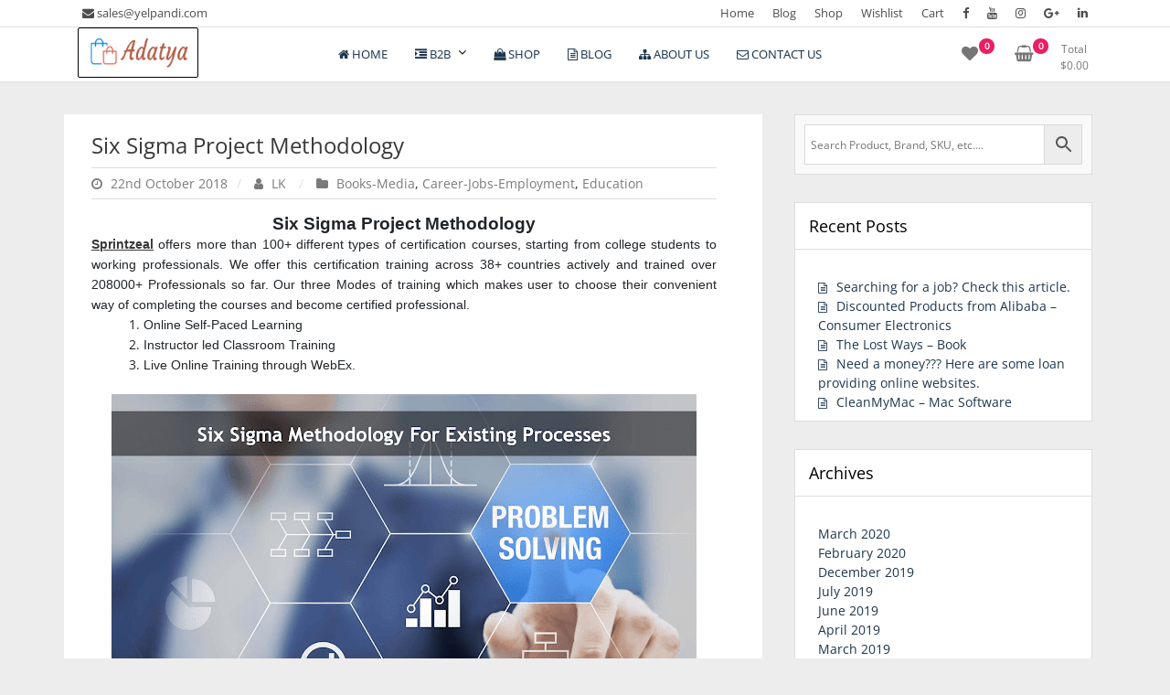

--- FILE ---
content_type: text/html; charset=UTF-8
request_url: http://adatya.com/six-sigma-project-methodology/
body_size: 24102
content:
<!doctype html>
<html lang="en-GB" prefix="og: https://ogp.me/ns#">
<head>
	<meta charset="UTF-8">
	<meta name="viewport" content="width=device-width, initial-scale=1">
	<link rel="profile" href="https://gmpg.org/xfn/11">

	
<!-- [BEGIN] Metadata added via All-Meta-Tags plugin by Space X-Chimp ( https://www.spacexchimp.com ) -->
<meta name='ir-site-verification-token' value='-196349644' />
<!-- [END] Metadata added via All-Meta-Tags plugin by Space X-Chimp ( https://www.spacexchimp.com ) -->

	<style>img:is([sizes="auto" i], [sizes^="auto," i]) { contain-intrinsic-size: 3000px 1500px }</style>
	<script>window._wca = window._wca || [];</script>

<!-- Open Graph Meta Tags generated by Blog2Social 871 - https://www.blog2social.com -->
<meta property="og:title" content="Six Sigma Project Methodology"/>
<meta property="og:description" content="Six Sigma Project MethodologySprintzeal&nbsp;offers more than 100+ different types of certification courses, starting from college students to working professio"/>
<meta property="og:url" content="/six-sigma-project-methodology/"/>
<meta property="og:image" content="https://4.bp.blogspot.com/-P328l4hdVag/W814DWXfuKI/AAAAAAAABEs/I3TfyUsvU3gLl2_mjwEdJNWLpkTZVgKHwCLcBGAs/s640/six-sigma-methodology-existing-processes-compressor.png"/>
<meta property="og:image:width" content="640" />
<meta property="og:image:height" content="427" />
<meta property="og:image:type" content="image/png" />
<meta property="og:type" content="article"/>
<meta property="og:article:published_time" content="2018-10-22 13:02:00"/>
<meta property="og:article:modified_time" content="2018-10-22 13:02:00"/>
<!-- Open Graph Meta Tags generated by Blog2Social 871 - https://www.blog2social.com -->

<!-- Twitter Card generated by Blog2Social 871 - https://www.blog2social.com -->
<meta name="twitter:card" content="summary">
<meta name="twitter:title" content="Six Sigma Project Methodology"/>
<meta name="twitter:description" content="Six Sigma Project MethodologySprintzeal&nbsp;offers more than 100+ different types of certification courses, starting from college students to working professio"/>
<meta name="twitter:image" content="https://4.bp.blogspot.com/-P328l4hdVag/W814DWXfuKI/AAAAAAAABEs/I3TfyUsvU3gLl2_mjwEdJNWLpkTZVgKHwCLcBGAs/s640/six-sigma-methodology-existing-processes-compressor.png"/>
<!-- Twitter Card generated by Blog2Social 871 - https://www.blog2social.com -->
<meta name="author" content="LK"/>

<!-- Search Engine Optimization by Rank Math - https://rankmath.com/ -->
<title>Six Sigma Project Methodology - Adatya</title>
<meta name="description" content="Six Sigma Project MethodologySprintzeal&nbsp;offers more than 100+ different types of certification courses, starting from college students to working"/>
<meta name="robots" content="index, follow, max-snippet:-1, max-video-preview:-1, max-image-preview:large"/>
<link rel="canonical" href="http://adatya.com/six-sigma-project-methodology/" />
<meta property="og:locale" content="en_GB" />
<meta property="og:type" content="article" />
<meta property="og:title" content="Six Sigma Project Methodology - Adatya" />
<meta property="og:description" content="Six Sigma Project MethodologySprintzeal&nbsp;offers more than 100+ different types of certification courses, starting from college students to working" />
<meta property="og:url" content="http://adatya.com/six-sigma-project-methodology/" />
<meta property="og:site_name" content="Adatya" />
<meta property="article:section" content="Books-Media" />
<meta property="og:image" content="http://adatya.com/wp-content/uploads/2020/03/Logo-1200X630-compressor.png" />
<meta property="og:image:width" content="1200" />
<meta property="og:image:height" content="630" />
<meta property="og:image:alt" content="Six Sigma Project Methodology" />
<meta property="og:image:type" content="image/png" />
<meta property="article:published_time" content="2018-10-22T13:02:00+05:30" />
<meta name="twitter:card" content="summary_large_image" />
<meta name="twitter:title" content="Six Sigma Project Methodology - Adatya" />
<meta name="twitter:description" content="Six Sigma Project MethodologySprintzeal&nbsp;offers more than 100+ different types of certification courses, starting from college students to working" />
<meta name="twitter:image" content="http://adatya.com/wp-content/uploads/2020/03/Logo-1200X630-compressor.png" />
<meta name="twitter:label1" content="Written by" />
<meta name="twitter:data1" content="LK" />
<meta name="twitter:label2" content="Time to read" />
<meta name="twitter:data2" content="3 minutes" />
<script type="application/ld+json" class="rank-math-schema">{"@context":"https://schema.org","@graph":[{"@type":["Website","Organization"],"@id":"http://adatya.com/#organization","name":"Adatya","url":"http://adatya.com","logo":{"@type":"ImageObject","@id":"http://adatya.com/#logo","url":"http://adatya.com/wp-content/uploads/2020/03/Logo-300X100-compressor.png","contentUrl":"http://adatya.com/wp-content/uploads/2020/03/Logo-300X100-compressor.png","caption":"Adatya","inLanguage":"en-GB","width":"300","height":"100"},"openingHours":["Monday,Tuesday,Wednesday,Thursday,Friday,Saturday,Sunday 09:00-17:00"]},{"@type":"WebSite","@id":"http://adatya.com/#website","url":"http://adatya.com","name":"Adatya","publisher":{"@id":"http://adatya.com/#organization"},"inLanguage":"en-GB"},{"@type":"ImageObject","@id":"https://4.bp.blogspot.com/-P328l4hdVag/W814DWXfuKI/AAAAAAAABEs/I3TfyUsvU3gLl2_mjwEdJNWLpkTZVgKHwCLcBGAs/s640/six-sigma-methodology-existing-processes-compressor.png","url":"https://4.bp.blogspot.com/-P328l4hdVag/W814DWXfuKI/AAAAAAAABEs/I3TfyUsvU3gLl2_mjwEdJNWLpkTZVgKHwCLcBGAs/s640/six-sigma-methodology-existing-processes-compressor.png","width":"200","height":"200","inLanguage":"en-GB"},{"@type":"BreadcrumbList","@id":"http://adatya.com/six-sigma-project-methodology/#breadcrumb","itemListElement":[{"@type":"ListItem","position":"1","item":{"@id":"http://adatya.com","name":"Home"}},{"@type":"ListItem","position":"2","item":{"@id":"http://adatya.com/category/books-media/","name":"Books-Media"}},{"@type":"ListItem","position":"3","item":{"@id":"http://adatya.com/six-sigma-project-methodology/","name":"Six Sigma Project Methodology"}}]},{"@type":"WebPage","@id":"http://adatya.com/six-sigma-project-methodology/#webpage","url":"http://adatya.com/six-sigma-project-methodology/","name":"Six Sigma Project Methodology - Adatya","datePublished":"2018-10-22T13:02:00+05:30","dateModified":"2018-10-22T13:02:00+05:30","isPartOf":{"@id":"http://adatya.com/#website"},"primaryImageOfPage":{"@id":"https://4.bp.blogspot.com/-P328l4hdVag/W814DWXfuKI/AAAAAAAABEs/I3TfyUsvU3gLl2_mjwEdJNWLpkTZVgKHwCLcBGAs/s640/six-sigma-methodology-existing-processes-compressor.png"},"inLanguage":"en-GB","breadcrumb":{"@id":"http://adatya.com/six-sigma-project-methodology/#breadcrumb"}},{"@type":"Person","@id":"http://adatya.com/author/lk/","name":"LK","url":"http://adatya.com/author/lk/","image":{"@type":"ImageObject","@id":"https://secure.gravatar.com/avatar/?s=96&amp;d=mm&amp;r=g","url":"https://secure.gravatar.com/avatar/?s=96&amp;d=mm&amp;r=g","caption":"LK","inLanguage":"en-GB"},"worksFor":{"@id":"http://adatya.com/#organization"}},{"@type":"BlogPosting","headline":"Six Sigma Project Methodology - Adatya","datePublished":"2018-10-22T13:02:00+05:30","dateModified":"2018-10-22T13:02:00+05:30","articleSection":"Books-Media, Career-Jobs-Employment, Education","author":{"@id":"http://adatya.com/author/lk/","name":"LK"},"publisher":{"@id":"http://adatya.com/#organization"},"description":"Six Sigma Project MethodologySprintzeal&nbsp;offers more than 100+ different types of certification courses, starting from college students to working","name":"Six Sigma Project Methodology - Adatya","@id":"http://adatya.com/six-sigma-project-methodology/#richSnippet","isPartOf":{"@id":"http://adatya.com/six-sigma-project-methodology/#webpage"},"image":{"@id":"https://4.bp.blogspot.com/-P328l4hdVag/W814DWXfuKI/AAAAAAAABEs/I3TfyUsvU3gLl2_mjwEdJNWLpkTZVgKHwCLcBGAs/s640/six-sigma-methodology-existing-processes-compressor.png"},"inLanguage":"en-GB","mainEntityOfPage":{"@id":"http://adatya.com/six-sigma-project-methodology/#webpage"}}]}</script>
<!-- /Rank Math WordPress SEO plugin -->

<link rel='dns-prefetch' href='//stats.wp.com' />
<link rel='dns-prefetch' href='//www.googletagmanager.com' />
<link rel='dns-prefetch' href='//widgets.wp.com' />
<link rel='dns-prefetch' href='//s0.wp.com' />
<link rel='dns-prefetch' href='//0.gravatar.com' />
<link rel='dns-prefetch' href='//1.gravatar.com' />
<link rel='dns-prefetch' href='//2.gravatar.com' />
<link rel='dns-prefetch' href='//pagead2.googlesyndication.com' />
<link rel='preconnect' href='//c0.wp.com' />
<link rel="alternate" type="application/rss+xml" title="Adatya &raquo; Feed" href="http://adatya.com/feed/" />
<link rel="alternate" type="application/rss+xml" title="Adatya &raquo; Comments Feed" href="http://adatya.com/comments/feed/" />
<link rel="alternate" type="application/rss+xml" title="Adatya &raquo; Six Sigma Project Methodology Comments Feed" href="http://adatya.com/six-sigma-project-methodology/feed/" />
<script>
window._wpemojiSettings = {"baseUrl":"https:\/\/s.w.org\/images\/core\/emoji\/16.0.1\/72x72\/","ext":".png","svgUrl":"https:\/\/s.w.org\/images\/core\/emoji\/16.0.1\/svg\/","svgExt":".svg","source":{"concatemoji":"http:\/\/adatya.com\/wp-includes\/js\/wp-emoji-release.min.js?ver=6.8.3"}};
/*! This file is auto-generated */
!function(s,n){var o,i,e;function c(e){try{var t={supportTests:e,timestamp:(new Date).valueOf()};sessionStorage.setItem(o,JSON.stringify(t))}catch(e){}}function p(e,t,n){e.clearRect(0,0,e.canvas.width,e.canvas.height),e.fillText(t,0,0);var t=new Uint32Array(e.getImageData(0,0,e.canvas.width,e.canvas.height).data),a=(e.clearRect(0,0,e.canvas.width,e.canvas.height),e.fillText(n,0,0),new Uint32Array(e.getImageData(0,0,e.canvas.width,e.canvas.height).data));return t.every(function(e,t){return e===a[t]})}function u(e,t){e.clearRect(0,0,e.canvas.width,e.canvas.height),e.fillText(t,0,0);for(var n=e.getImageData(16,16,1,1),a=0;a<n.data.length;a++)if(0!==n.data[a])return!1;return!0}function f(e,t,n,a){switch(t){case"flag":return n(e,"\ud83c\udff3\ufe0f\u200d\u26a7\ufe0f","\ud83c\udff3\ufe0f\u200b\u26a7\ufe0f")?!1:!n(e,"\ud83c\udde8\ud83c\uddf6","\ud83c\udde8\u200b\ud83c\uddf6")&&!n(e,"\ud83c\udff4\udb40\udc67\udb40\udc62\udb40\udc65\udb40\udc6e\udb40\udc67\udb40\udc7f","\ud83c\udff4\u200b\udb40\udc67\u200b\udb40\udc62\u200b\udb40\udc65\u200b\udb40\udc6e\u200b\udb40\udc67\u200b\udb40\udc7f");case"emoji":return!a(e,"\ud83e\udedf")}return!1}function g(e,t,n,a){var r="undefined"!=typeof WorkerGlobalScope&&self instanceof WorkerGlobalScope?new OffscreenCanvas(300,150):s.createElement("canvas"),o=r.getContext("2d",{willReadFrequently:!0}),i=(o.textBaseline="top",o.font="600 32px Arial",{});return e.forEach(function(e){i[e]=t(o,e,n,a)}),i}function t(e){var t=s.createElement("script");t.src=e,t.defer=!0,s.head.appendChild(t)}"undefined"!=typeof Promise&&(o="wpEmojiSettingsSupports",i=["flag","emoji"],n.supports={everything:!0,everythingExceptFlag:!0},e=new Promise(function(e){s.addEventListener("DOMContentLoaded",e,{once:!0})}),new Promise(function(t){var n=function(){try{var e=JSON.parse(sessionStorage.getItem(o));if("object"==typeof e&&"number"==typeof e.timestamp&&(new Date).valueOf()<e.timestamp+604800&&"object"==typeof e.supportTests)return e.supportTests}catch(e){}return null}();if(!n){if("undefined"!=typeof Worker&&"undefined"!=typeof OffscreenCanvas&&"undefined"!=typeof URL&&URL.createObjectURL&&"undefined"!=typeof Blob)try{var e="postMessage("+g.toString()+"("+[JSON.stringify(i),f.toString(),p.toString(),u.toString()].join(",")+"));",a=new Blob([e],{type:"text/javascript"}),r=new Worker(URL.createObjectURL(a),{name:"wpTestEmojiSupports"});return void(r.onmessage=function(e){c(n=e.data),r.terminate(),t(n)})}catch(e){}c(n=g(i,f,p,u))}t(n)}).then(function(e){for(var t in e)n.supports[t]=e[t],n.supports.everything=n.supports.everything&&n.supports[t],"flag"!==t&&(n.supports.everythingExceptFlag=n.supports.everythingExceptFlag&&n.supports[t]);n.supports.everythingExceptFlag=n.supports.everythingExceptFlag&&!n.supports.flag,n.DOMReady=!1,n.readyCallback=function(){n.DOMReady=!0}}).then(function(){return e}).then(function(){var e;n.supports.everything||(n.readyCallback(),(e=n.source||{}).concatemoji?t(e.concatemoji):e.wpemoji&&e.twemoji&&(t(e.twemoji),t(e.wpemoji)))}))}((window,document),window._wpemojiSettings);
</script>

<link rel='stylesheet' id='jetpack_related-posts-css' href='https://c0.wp.com/p/jetpack/15.2/modules/related-posts/related-posts.css' media='all' />
<style id='wp-emoji-styles-inline-css'>

	img.wp-smiley, img.emoji {
		display: inline !important;
		border: none !important;
		box-shadow: none !important;
		height: 1em !important;
		width: 1em !important;
		margin: 0 0.07em !important;
		vertical-align: -0.1em !important;
		background: none !important;
		padding: 0 !important;
	}
</style>
<link rel='stylesheet' id='wp-block-library-css' href='https://c0.wp.com/c/6.8.3/wp-includes/css/dist/block-library/style.min.css' media='all' />
<style id='classic-theme-styles-inline-css'>
/*! This file is auto-generated */
.wp-block-button__link{color:#fff;background-color:#32373c;border-radius:9999px;box-shadow:none;text-decoration:none;padding:calc(.667em + 2px) calc(1.333em + 2px);font-size:1.125em}.wp-block-file__button{background:#32373c;color:#fff;text-decoration:none}
</style>
<link rel='stylesheet' id='mediaelement-css' href='https://c0.wp.com/c/6.8.3/wp-includes/js/mediaelement/mediaelementplayer-legacy.min.css' media='all' />
<link rel='stylesheet' id='wp-mediaelement-css' href='https://c0.wp.com/c/6.8.3/wp-includes/js/mediaelement/wp-mediaelement.min.css' media='all' />
<style id='jetpack-sharing-buttons-style-inline-css'>
.jetpack-sharing-buttons__services-list{display:flex;flex-direction:row;flex-wrap:wrap;gap:0;list-style-type:none;margin:5px;padding:0}.jetpack-sharing-buttons__services-list.has-small-icon-size{font-size:12px}.jetpack-sharing-buttons__services-list.has-normal-icon-size{font-size:16px}.jetpack-sharing-buttons__services-list.has-large-icon-size{font-size:24px}.jetpack-sharing-buttons__services-list.has-huge-icon-size{font-size:36px}@media print{.jetpack-sharing-buttons__services-list{display:none!important}}.editor-styles-wrapper .wp-block-jetpack-sharing-buttons{gap:0;padding-inline-start:0}ul.jetpack-sharing-buttons__services-list.has-background{padding:1.25em 2.375em}
</style>
<style id='global-styles-inline-css'>
:root{--wp--preset--aspect-ratio--square: 1;--wp--preset--aspect-ratio--4-3: 4/3;--wp--preset--aspect-ratio--3-4: 3/4;--wp--preset--aspect-ratio--3-2: 3/2;--wp--preset--aspect-ratio--2-3: 2/3;--wp--preset--aspect-ratio--16-9: 16/9;--wp--preset--aspect-ratio--9-16: 9/16;--wp--preset--color--black: #000000;--wp--preset--color--cyan-bluish-gray: #abb8c3;--wp--preset--color--white: #ffffff;--wp--preset--color--pale-pink: #f78da7;--wp--preset--color--vivid-red: #cf2e2e;--wp--preset--color--luminous-vivid-orange: #ff6900;--wp--preset--color--luminous-vivid-amber: #fcb900;--wp--preset--color--light-green-cyan: #7bdcb5;--wp--preset--color--vivid-green-cyan: #00d084;--wp--preset--color--pale-cyan-blue: #8ed1fc;--wp--preset--color--vivid-cyan-blue: #0693e3;--wp--preset--color--vivid-purple: #9b51e0;--wp--preset--gradient--vivid-cyan-blue-to-vivid-purple: linear-gradient(135deg,rgba(6,147,227,1) 0%,rgb(155,81,224) 100%);--wp--preset--gradient--light-green-cyan-to-vivid-green-cyan: linear-gradient(135deg,rgb(122,220,180) 0%,rgb(0,208,130) 100%);--wp--preset--gradient--luminous-vivid-amber-to-luminous-vivid-orange: linear-gradient(135deg,rgba(252,185,0,1) 0%,rgba(255,105,0,1) 100%);--wp--preset--gradient--luminous-vivid-orange-to-vivid-red: linear-gradient(135deg,rgba(255,105,0,1) 0%,rgb(207,46,46) 100%);--wp--preset--gradient--very-light-gray-to-cyan-bluish-gray: linear-gradient(135deg,rgb(238,238,238) 0%,rgb(169,184,195) 100%);--wp--preset--gradient--cool-to-warm-spectrum: linear-gradient(135deg,rgb(74,234,220) 0%,rgb(151,120,209) 20%,rgb(207,42,186) 40%,rgb(238,44,130) 60%,rgb(251,105,98) 80%,rgb(254,248,76) 100%);--wp--preset--gradient--blush-light-purple: linear-gradient(135deg,rgb(255,206,236) 0%,rgb(152,150,240) 100%);--wp--preset--gradient--blush-bordeaux: linear-gradient(135deg,rgb(254,205,165) 0%,rgb(254,45,45) 50%,rgb(107,0,62) 100%);--wp--preset--gradient--luminous-dusk: linear-gradient(135deg,rgb(255,203,112) 0%,rgb(199,81,192) 50%,rgb(65,88,208) 100%);--wp--preset--gradient--pale-ocean: linear-gradient(135deg,rgb(255,245,203) 0%,rgb(182,227,212) 50%,rgb(51,167,181) 100%);--wp--preset--gradient--electric-grass: linear-gradient(135deg,rgb(202,248,128) 0%,rgb(113,206,126) 100%);--wp--preset--gradient--midnight: linear-gradient(135deg,rgb(2,3,129) 0%,rgb(40,116,252) 100%);--wp--preset--font-size--small: 13px;--wp--preset--font-size--medium: 20px;--wp--preset--font-size--large: 36px;--wp--preset--font-size--x-large: 42px;--wp--preset--spacing--20: 0.44rem;--wp--preset--spacing--30: 0.67rem;--wp--preset--spacing--40: 1rem;--wp--preset--spacing--50: 1.5rem;--wp--preset--spacing--60: 2.25rem;--wp--preset--spacing--70: 3.38rem;--wp--preset--spacing--80: 5.06rem;--wp--preset--shadow--natural: 6px 6px 9px rgba(0, 0, 0, 0.2);--wp--preset--shadow--deep: 12px 12px 50px rgba(0, 0, 0, 0.4);--wp--preset--shadow--sharp: 6px 6px 0px rgba(0, 0, 0, 0.2);--wp--preset--shadow--outlined: 6px 6px 0px -3px rgba(255, 255, 255, 1), 6px 6px rgba(0, 0, 0, 1);--wp--preset--shadow--crisp: 6px 6px 0px rgba(0, 0, 0, 1);}:where(.is-layout-flex){gap: 0.5em;}:where(.is-layout-grid){gap: 0.5em;}body .is-layout-flex{display: flex;}.is-layout-flex{flex-wrap: wrap;align-items: center;}.is-layout-flex > :is(*, div){margin: 0;}body .is-layout-grid{display: grid;}.is-layout-grid > :is(*, div){margin: 0;}:where(.wp-block-columns.is-layout-flex){gap: 2em;}:where(.wp-block-columns.is-layout-grid){gap: 2em;}:where(.wp-block-post-template.is-layout-flex){gap: 1.25em;}:where(.wp-block-post-template.is-layout-grid){gap: 1.25em;}.has-black-color{color: var(--wp--preset--color--black) !important;}.has-cyan-bluish-gray-color{color: var(--wp--preset--color--cyan-bluish-gray) !important;}.has-white-color{color: var(--wp--preset--color--white) !important;}.has-pale-pink-color{color: var(--wp--preset--color--pale-pink) !important;}.has-vivid-red-color{color: var(--wp--preset--color--vivid-red) !important;}.has-luminous-vivid-orange-color{color: var(--wp--preset--color--luminous-vivid-orange) !important;}.has-luminous-vivid-amber-color{color: var(--wp--preset--color--luminous-vivid-amber) !important;}.has-light-green-cyan-color{color: var(--wp--preset--color--light-green-cyan) !important;}.has-vivid-green-cyan-color{color: var(--wp--preset--color--vivid-green-cyan) !important;}.has-pale-cyan-blue-color{color: var(--wp--preset--color--pale-cyan-blue) !important;}.has-vivid-cyan-blue-color{color: var(--wp--preset--color--vivid-cyan-blue) !important;}.has-vivid-purple-color{color: var(--wp--preset--color--vivid-purple) !important;}.has-black-background-color{background-color: var(--wp--preset--color--black) !important;}.has-cyan-bluish-gray-background-color{background-color: var(--wp--preset--color--cyan-bluish-gray) !important;}.has-white-background-color{background-color: var(--wp--preset--color--white) !important;}.has-pale-pink-background-color{background-color: var(--wp--preset--color--pale-pink) !important;}.has-vivid-red-background-color{background-color: var(--wp--preset--color--vivid-red) !important;}.has-luminous-vivid-orange-background-color{background-color: var(--wp--preset--color--luminous-vivid-orange) !important;}.has-luminous-vivid-amber-background-color{background-color: var(--wp--preset--color--luminous-vivid-amber) !important;}.has-light-green-cyan-background-color{background-color: var(--wp--preset--color--light-green-cyan) !important;}.has-vivid-green-cyan-background-color{background-color: var(--wp--preset--color--vivid-green-cyan) !important;}.has-pale-cyan-blue-background-color{background-color: var(--wp--preset--color--pale-cyan-blue) !important;}.has-vivid-cyan-blue-background-color{background-color: var(--wp--preset--color--vivid-cyan-blue) !important;}.has-vivid-purple-background-color{background-color: var(--wp--preset--color--vivid-purple) !important;}.has-black-border-color{border-color: var(--wp--preset--color--black) !important;}.has-cyan-bluish-gray-border-color{border-color: var(--wp--preset--color--cyan-bluish-gray) !important;}.has-white-border-color{border-color: var(--wp--preset--color--white) !important;}.has-pale-pink-border-color{border-color: var(--wp--preset--color--pale-pink) !important;}.has-vivid-red-border-color{border-color: var(--wp--preset--color--vivid-red) !important;}.has-luminous-vivid-orange-border-color{border-color: var(--wp--preset--color--luminous-vivid-orange) !important;}.has-luminous-vivid-amber-border-color{border-color: var(--wp--preset--color--luminous-vivid-amber) !important;}.has-light-green-cyan-border-color{border-color: var(--wp--preset--color--light-green-cyan) !important;}.has-vivid-green-cyan-border-color{border-color: var(--wp--preset--color--vivid-green-cyan) !important;}.has-pale-cyan-blue-border-color{border-color: var(--wp--preset--color--pale-cyan-blue) !important;}.has-vivid-cyan-blue-border-color{border-color: var(--wp--preset--color--vivid-cyan-blue) !important;}.has-vivid-purple-border-color{border-color: var(--wp--preset--color--vivid-purple) !important;}.has-vivid-cyan-blue-to-vivid-purple-gradient-background{background: var(--wp--preset--gradient--vivid-cyan-blue-to-vivid-purple) !important;}.has-light-green-cyan-to-vivid-green-cyan-gradient-background{background: var(--wp--preset--gradient--light-green-cyan-to-vivid-green-cyan) !important;}.has-luminous-vivid-amber-to-luminous-vivid-orange-gradient-background{background: var(--wp--preset--gradient--luminous-vivid-amber-to-luminous-vivid-orange) !important;}.has-luminous-vivid-orange-to-vivid-red-gradient-background{background: var(--wp--preset--gradient--luminous-vivid-orange-to-vivid-red) !important;}.has-very-light-gray-to-cyan-bluish-gray-gradient-background{background: var(--wp--preset--gradient--very-light-gray-to-cyan-bluish-gray) !important;}.has-cool-to-warm-spectrum-gradient-background{background: var(--wp--preset--gradient--cool-to-warm-spectrum) !important;}.has-blush-light-purple-gradient-background{background: var(--wp--preset--gradient--blush-light-purple) !important;}.has-blush-bordeaux-gradient-background{background: var(--wp--preset--gradient--blush-bordeaux) !important;}.has-luminous-dusk-gradient-background{background: var(--wp--preset--gradient--luminous-dusk) !important;}.has-pale-ocean-gradient-background{background: var(--wp--preset--gradient--pale-ocean) !important;}.has-electric-grass-gradient-background{background: var(--wp--preset--gradient--electric-grass) !important;}.has-midnight-gradient-background{background: var(--wp--preset--gradient--midnight) !important;}.has-small-font-size{font-size: var(--wp--preset--font-size--small) !important;}.has-medium-font-size{font-size: var(--wp--preset--font-size--medium) !important;}.has-large-font-size{font-size: var(--wp--preset--font-size--large) !important;}.has-x-large-font-size{font-size: var(--wp--preset--font-size--x-large) !important;}
:where(.wp-block-post-template.is-layout-flex){gap: 1.25em;}:where(.wp-block-post-template.is-layout-grid){gap: 1.25em;}
:where(.wp-block-columns.is-layout-flex){gap: 2em;}:where(.wp-block-columns.is-layout-grid){gap: 2em;}
:root :where(.wp-block-pullquote){font-size: 1.5em;line-height: 1.6;}
</style>
<link rel='stylesheet' id='contact-form-7-css' href='http://adatya.com/wp-content/plugins/contact-form-7/includes/css/styles.css?ver=6.1.3' media='all' />
<link rel='stylesheet' id='tfwc-tool-smart-variation-swatches-style-css' href='http://adatya.com/wp-content/plugins/woo-tools/modules/smart-variation-swatches/css/smart-variation-swatches.css?ver=6.8.3' media='all' />
<link rel='stylesheet' id='tfwctool-admin-style-css' href='http://adatya.com/wp-content/plugins/woo-tools/assets/css/tfwctool-style.css?ver=6.8.3' media='all' />
<link rel='stylesheet' id='woocommerce-layout-css' href='https://c0.wp.com/p/woocommerce/10.3.7/assets/css/woocommerce-layout.css' media='all' />
<style id='woocommerce-layout-inline-css'>

	.infinite-scroll .woocommerce-pagination {
		display: none;
	}
</style>
<link rel='stylesheet' id='woocommerce-smallscreen-css' href='https://c0.wp.com/p/woocommerce/10.3.7/assets/css/woocommerce-smallscreen.css' media='only screen and (max-width: 768px)' />
<link rel='stylesheet' id='woocommerce-general-css' href='https://c0.wp.com/p/woocommerce/10.3.7/assets/css/woocommerce.css' media='all' />
<style id='woocommerce-inline-inline-css'>
.woocommerce form .form-row .required { visibility: visible; }
</style>
<link rel='stylesheet' id='aws-style-css' href='http://adatya.com/wp-content/plugins/advanced-woo-search/assets/css/common.min.css?ver=3.48' media='all' />
<link rel='stylesheet' id='woo-notification-icons-close-css' href='http://adatya.com/wp-content/plugins/woo-notification/css/icons-close.css?ver=1.3.10' media='all' />
<link rel='stylesheet' id='woo-notification-css' href='http://adatya.com/wp-content/plugins/woo-notification/css/woo-notification.min.css?ver=1.3.10' media='all' />
<style id='woo-notification-inline-css'>
#message-purchased #notify-close:before{color:#000000;}#message-purchased .message-purchase-main::before{
				background-image: url('http://adatya.com/wp-content/plugins/woo-notification/images/background/bg_blue.png');  
				 border-radius:3px;
			}#message-purchased .wn-notification-image-wrapper{padding:0;}#message-purchased .wn-notification-message-container{padding-left:15px;}#message-purchased .wn-notification-image{border-radius:0px;}
                #message-purchased .message-purchase-main{
                        background-color: #ffffff;                       
                        color:#ffffff !important;
                        border-radius:3px ;
                }
                 #message-purchased a, #message-purchased p span{
                        color:#ffffff !important;
                }
</style>
<link rel='stylesheet' id='woo-notification-templates-css' href='http://adatya.com/wp-content/plugins/woo-notification/css/woo-notification-templates.min.css?ver=1.3.10' media='all' />
<link rel='stylesheet' id='tfwc-tool-compare-style-css' href='http://adatya.com/wp-content/plugins/woo-tools/modules/compare/css/compare.css?ver=6.8.3' media='all' />
<link rel='stylesheet' id='tfwc-tool-quick-view-style-css' href='http://adatya.com/wp-content/plugins/woo-tools/modules/quick-view/css/quick-view-style.css?ver=6.8.3' media='all' />
<link rel='stylesheet' id='tfwc-tool-ajax-search-style-css' href='http://adatya.com/wp-content/plugins/woo-tools/modules/ajax-search/css/ajax-search.css?ver=6.8.3' media='all' />
<link rel='stylesheet' id='brands-styles-css' href='https://c0.wp.com/p/woocommerce/10.3.7/assets/css/brands.css' media='all' />
<link rel='stylesheet' id='newstore-google-font-css' href='http://adatya.com/wp-content/fonts/b7a0d18bed5bd8593b774c922bfe659e.css?ver=6.8.3' media='all' />
<link rel='stylesheet' id='bootstrap-css' href='http://adatya.com/wp-content/themes/newstore/css/bootstrap.min.css?ver=6.8.3' media='all' />
<link rel='stylesheet' id='owl-carousel-css' href='http://adatya.com/wp-content/themes/newstore/css/owl.carousel.min.css?ver=6.8.3' media='all' />
<link rel='stylesheet' id='owl-theme-css' href='http://adatya.com/wp-content/themes/newstore/css/owl.theme.default.min.css?ver=6.8.3' media='all' />
<link rel='stylesheet' id='simplelightbox-css' href='http://adatya.com/wp-content/themes/newstore/css/simple-lightbox.min.css?ver=6.8.3' media='all' />
<link rel='stylesheet' id='font-awesome-css' href='http://adatya.com/wp-content/plugins/elementor/assets/lib/font-awesome/css/font-awesome.min.css?ver=4.7.0' media='all' />
<link rel='stylesheet' id='newstore-main-nav-css' href='http://adatya.com/wp-content/themes/newstore/css/main-nav.css?ver=6.8.3' media='all' />
<link rel='stylesheet' id='jetpack_likes-css' href='https://c0.wp.com/p/jetpack/15.2/modules/likes/style.css' media='all' />
<link rel='stylesheet' id='newstore-style-css' href='http://adatya.com/wp-content/themes/newstore/style.css?ver=6.8.3' media='all' />
<style id='newstore-style-inline-css'>

			main#main.site-main:not(.wc-site-main){
				-ms-flex: 0 0 67%;
			    flex: 0 0 67%;
			    max-width: 67%;
			}
			aside#secondary.sidebar-widget-area.widget-area:not(.woocommerce-widget-area){
				-ms-flex: 0 0 33%;
			    flex: 0 0 33%;
			    max-width: 33%;	
			}
		
</style>
<link rel='stylesheet' id='newstore-media-style-css' href='http://adatya.com/wp-content/themes/newstore/css/media-style.css?ver=6.8.3' media='all' />
<link rel='stylesheet' id='sharedaddy-css' href='https://c0.wp.com/p/jetpack/15.2/modules/sharedaddy/sharing.css' media='all' />
<link rel='stylesheet' id='social-logos-css' href='https://c0.wp.com/p/jetpack/15.2/_inc/social-logos/social-logos.min.css' media='all' />
<script id="jetpack_related-posts-js-extra">
var related_posts_js_options = {"post_heading":"h4"};
</script>
<script src="https://c0.wp.com/p/jetpack/15.2/_inc/build/related-posts/related-posts.min.js" id="jetpack_related-posts-js"></script>
<script src="https://c0.wp.com/c/6.8.3/wp-includes/js/jquery/jquery.min.js" id="jquery-core-js"></script>
<script src="https://c0.wp.com/c/6.8.3/wp-includes/js/jquery/jquery-migrate.min.js" id="jquery-migrate-js"></script>
<script src="https://c0.wp.com/p/woocommerce/10.3.7/assets/js/jquery-cookie/jquery.cookie.min.js" id="wc-jquery-cookie-js" data-wp-strategy="defer"></script>
<script id="tfwctool-script-js-extra">
var TFWC_TOOL = {"ajax_url":"http:\/\/adatya.com\/wp-admin\/admin-ajax.php","add_to_wishlist_action":"tfwctool_add_to_wishlist","remove_from_wishlist_action":"tfwctool_remove_from_wishlist","compare_cookie_name":"tfwc_tool_compare","wishlist_cookie_name":"tfwc_tool_wishilst","compare_cookie_expiration":"1771680662"};
</script>
<script src="http://adatya.com/wp-content/plugins/woo-tools/assets/js/tfwctool-script.js?ver=6.8.3" id="tfwctool-script-js"></script>
<script src="https://c0.wp.com/p/woocommerce/10.3.7/assets/js/jquery-blockui/jquery.blockUI.min.js" id="wc-jquery-blockui-js" defer data-wp-strategy="defer"></script>
<script id="wc-add-to-cart-js-extra">
var wc_add_to_cart_params = {"ajax_url":"\/wp-admin\/admin-ajax.php","wc_ajax_url":"\/?wc-ajax=%%endpoint%%","i18n_view_cart":"View basket","cart_url":"http:\/\/adatya.com\/cart\/","is_cart":"","cart_redirect_after_add":"no"};
</script>
<script src="https://c0.wp.com/p/woocommerce/10.3.7/assets/js/frontend/add-to-cart.min.js" id="wc-add-to-cart-js" defer data-wp-strategy="defer"></script>
<script src="https://c0.wp.com/p/woocommerce/10.3.7/assets/js/js-cookie/js.cookie.min.js" id="wc-js-cookie-js" defer data-wp-strategy="defer"></script>
<script id="woocommerce-js-extra">
var woocommerce_params = {"ajax_url":"\/wp-admin\/admin-ajax.php","wc_ajax_url":"\/?wc-ajax=%%endpoint%%","i18n_password_show":"Show password","i18n_password_hide":"Hide password"};
</script>
<script src="https://c0.wp.com/p/woocommerce/10.3.7/assets/js/frontend/woocommerce.min.js" id="woocommerce-js" defer data-wp-strategy="defer"></script>
<script src="http://adatya.com/wp-content/themes/newstore/js/owl.carousel.js?ver=6.8.3" id="owl-carousel-js"></script>
<script src="http://adatya.com/wp-content/themes/newstore/js/simple-lightbox.jquery.min.js?ver=6.8.3" id="simple-lightbox-js"></script>
<script src="http://adatya.com/wp-content/themes/newstore/js/popper.min.js?ver=6.8.3" id="popper-js"></script>
<script src="http://adatya.com/wp-content/themes/newstore/js/bootstrap.min.js?ver=6.8.3" id="bootstrap-js"></script>
<script src="http://adatya.com/wp-content/themes/newstore/js/jquery.ez-plus-custom.js?ver=6.8.3" id="jquery-ez-plus-js"></script>
<script src="http://adatya.com/wp-content/themes/newstore/js/jquery.sticky-sidebar.min.js?ver=6.8.3" id="jquery-sticky-sidebar-js"></script>
<script src="http://adatya.com/wp-content/themes/newstore/js/skip-link-focus-fix.js?ver=6.8.3" id="newstore-skip-link-focus-fix-js"></script>
<script id="newstore-custom-script-js-extra">
var newstore_script_obj = {"rtl":"","sticky_header":""};
</script>
<script src="http://adatya.com/wp-content/themes/newstore/js/custom-script.js?ver=6.8.3" id="newstore-custom-script-js"></script>
<!--[if lt IE 9]>
<script src="http://adatya.com/wp-content/themes/newstore/js/respond.min.js?ver=6.8.3" id="respond-js"></script>
<![endif]-->
<!--[if lt IE 9]>
<script src="http://adatya.com/wp-content/themes/newstore/js/html5shiv.js?ver=6.8.3" id="html5shiv-js"></script>
<![endif]-->
<script src="https://stats.wp.com/s-202604.js" id="woocommerce-analytics-js" defer data-wp-strategy="defer"></script>

<!-- Google tag (gtag.js) snippet added by Site Kit -->
<!-- Google Analytics snippet added by Site Kit -->
<script src="https://www.googletagmanager.com/gtag/js?id=GT-TBNTXXF" id="google_gtagjs-js" async></script>
<script id="google_gtagjs-js-after">
window.dataLayer = window.dataLayer || [];function gtag(){dataLayer.push(arguments);}
gtag("set","linker",{"domains":["adatya.com"]});
gtag("js", new Date());
gtag("set", "developer_id.dZTNiMT", true);
gtag("config", "GT-TBNTXXF");
</script>
<link rel="https://api.w.org/" href="http://adatya.com/wp-json/" /><link rel="alternate" title="JSON" type="application/json" href="http://adatya.com/wp-json/wp/v2/posts/854" /><link rel="EditURI" type="application/rsd+xml" title="RSD" href="http://adatya.com/xmlrpc.php?rsd" />
<meta name="generator" content="WordPress 6.8.3" />
<link rel='shortlink' href='http://adatya.com/?p=854' />
<link rel="alternate" title="oEmbed (JSON)" type="application/json+oembed" href="http://adatya.com/wp-json/oembed/1.0/embed?url=http%3A%2F%2Fadatya.com%2Fsix-sigma-project-methodology%2F" />
<link rel="alternate" title="oEmbed (XML)" type="text/xml+oembed" href="http://adatya.com/wp-json/oembed/1.0/embed?url=http%3A%2F%2Fadatya.com%2Fsix-sigma-project-methodology%2F&#038;format=xml" />
<meta name="generator" content="Site Kit by Google 1.170.0" />	<style>img#wpstats{display:none}</style>
		<!-- Global site tag (gtag.js) - Google Analytics -->
<script async src="https://www.googletagmanager.com/gtag/js?id=UA-98119185-8"></script>
<script>
  window.dataLayer = window.dataLayer || [];
  function gtag(){dataLayer.push(arguments);}
  gtag('js', new Date());

  gtag('config', 'UA-98119185-8');
</script>
<!-- Analytics by WP Statistics - https://wp-statistics.com -->
<link rel="pingback" href="http://adatya.com/xmlrpc.php">	<noscript><style>.woocommerce-product-gallery{ opacity: 1 !important; }</style></noscript>
	
<!-- Google AdSense meta tags added by Site Kit -->
<meta name="google-adsense-platform-account" content="ca-host-pub-2644536267352236">
<meta name="google-adsense-platform-domain" content="sitekit.withgoogle.com">
<!-- End Google AdSense meta tags added by Site Kit -->
<meta name="generator" content="Elementor 3.33.2; features: additional_custom_breakpoints; settings: css_print_method-external, google_font-enabled, font_display-auto">
			<style>
				.e-con.e-parent:nth-of-type(n+4):not(.e-lazyloaded):not(.e-no-lazyload),
				.e-con.e-parent:nth-of-type(n+4):not(.e-lazyloaded):not(.e-no-lazyload) * {
					background-image: none !important;
				}
				@media screen and (max-height: 1024px) {
					.e-con.e-parent:nth-of-type(n+3):not(.e-lazyloaded):not(.e-no-lazyload),
					.e-con.e-parent:nth-of-type(n+3):not(.e-lazyloaded):not(.e-no-lazyload) * {
						background-image: none !important;
					}
				}
				@media screen and (max-height: 640px) {
					.e-con.e-parent:nth-of-type(n+2):not(.e-lazyloaded):not(.e-no-lazyload),
					.e-con.e-parent:nth-of-type(n+2):not(.e-lazyloaded):not(.e-no-lazyload) * {
						background-image: none !important;
					}
				}
			</style>
					<style type="text/css">
					.site-title,
			.site-description {
				position: absolute;
				clip: rect(1px, 1px, 1px, 1px);
			}
				</style>
		<style id="custom-background-css">
body.custom-background { background-color: #ededed; }
</style>
	<script id="google_gtagjs" src="https://www.googletagmanager.com/gtag/js?id=G-NHPWW79X1N" async></script>
<script id="google_gtagjs-inline">
window.dataLayer = window.dataLayer || [];function gtag(){dataLayer.push(arguments);}gtag('js', new Date());gtag('config', 'G-NHPWW79X1N', {} );
</script>

<!-- Google AdSense snippet added by Site Kit -->
<script async src="https://pagead2.googlesyndication.com/pagead/js/adsbygoogle.js?client=ca-pub-4925394491973788&amp;host=ca-host-pub-2644536267352236" crossorigin="anonymous"></script>

<!-- End Google AdSense snippet added by Site Kit -->
<link rel="icon" href="http://adatya.com/wp-content/uploads/2020/03/cropped-Logo-300X100-compressor-1-32x32.png" sizes="32x32" />
<link rel="icon" href="http://adatya.com/wp-content/uploads/2020/03/cropped-Logo-300X100-compressor-1-192x192.png" sizes="192x192" />
<link rel="apple-touch-icon" href="http://adatya.com/wp-content/uploads/2020/03/cropped-Logo-300X100-compressor-1-180x180.png" />
<meta name="msapplication-TileImage" content="http://adatya.com/wp-content/uploads/2020/03/cropped-Logo-300X100-compressor-1-270x270.png" />
		<style id="wp-custom-css">
			.site-branding img.custom-logo {
    max-width: 200px;
    border: 1px solid #000;
    padding: 10px;
        border-radius:2px;
}
#blog-content {
    padding-top: 10px;
}		</style>
		</head>

<body class="wp-singular post-template-default single single-post postid-854 single-format-standard custom-background wp-custom-logo wp-theme-newstore theme-newstore woocommerce-no-js full woocommerce-active elementor-default elementor-kit-1081">
<div id="page" class="site">
	<a class="skip-link screen-reader-text" href="#content">Skip to content</a>

	<header id="masthead" class="site-header small-header">
  	<div class="header-topbar">
		<div class="container">
			<div class="row">
				<div class="col-md-6 text-small-center text-left">        <span class="contact-item contact-email"><span class="contact-link"><a href="mailto:sales@yelpandi.com"><i class="fa fa-envelope"></i> sales@yelpandi.com</a></span></span>
        </div>
				<div class="col-md-6 text-small-center text-right">
					<ul id="topbar-menu" class="topbar-menu"><li id="menu-item-70" class="menu-item menu-item-type-post_type menu-item-object-page menu-item-home menu-item-70"><a href="http://adatya.com/">Home</a></li>
<li id="menu-item-71" class="menu-item menu-item-type-post_type menu-item-object-page current_page_parent menu-item-71"><a href="http://adatya.com/blog-2/">Blog</a></li>
<li id="menu-item-72" class="menu-item menu-item-type-post_type menu-item-object-page menu-item-72"><a href="http://adatya.com/shop-2/">Shop</a></li>
<li id="menu-item-73" class="menu-item menu-item-type-post_type menu-item-object-page menu-item-73"><a href="http://adatya.com/wishlist-2/">Wishlist</a></li>
<li id="menu-item-74" class="menu-item menu-item-type-post_type menu-item-object-page menu-item-74"><a href="http://adatya.com/cart-3/">Cart</a></li>
</ul>					    <ul class="header-topbar-links">
        	            	            <li><a href="#"  target="_blank"><i class="fa fa-facebook"></i></a></li>
	                    	            	            <li><a href="#"  target="_blank"><i class="fa fa-youtube"></i></a></li>
	                    	            	            <li><a href="#"  target="_blank"><i class="fa fa-instagram"></i></a></li>
	                    	            	            <li><a href="#"  target="_blank"><i class="fa fa-google-plus"></i></a></li>
	                    	            	            <li><a href="#"  target="_blank"><i class="fa fa-linkedin"></i></a></li>
	                        </ul>
    				</div>
			</div>
		</div>
	</div>
	<div class="header-main">
    	<div class="container">
    		<div class="primary-menu-container row">
    			<div class="header-branding col-md-3 text-sm-center">
					<div class="site-branding">
						<a href="http://adatya.com/" class="custom-logo-link" rel="home"><img width="300" height="90" src="http://adatya.com/wp-content/uploads/2020/03/cropped-cropped-Logo-300X100-compressor.png" class="custom-logo" alt="Adatya" decoding="async" /></a>							<p class="site-title"><a href="http://adatya.com/" rel="home">Adatya</a></p>
														<p class="site-description">Shop B2B from Branded and reputed online merchants</p>
											</div><!-- .site-branding -->
				</div>
				<div class="col">
	        		<nav id="site-navigation" class="main-navigation navbar navbar-expand-md navbar-light row" role="navigation">
						<div class="navbar-header">
							<button class="navbar-toggler" type="button" data-toggle="collapse" data-target="#TF-Navbar" aria-controls="TF-Navbar" aria-expanded="false" aria-label="Toggle navigation">
								<span class="icon-bar"></span>
								<span class="icon-bar"></span>
								<span class="icon-bar"></span>
							</button>
						</div>
						<div id="TF-Navbar" class="collapse navbar-collapse col-md-12"><ul id="primary-menu" class="nav navbar-nav primary-menu"><li itemscope="itemscope" itemtype="https://www.schema.org/SiteNavigationElement" id="menu-item-77" class="menu-item menu-item-type-post_type menu-item-object-page menu-item-home menu-item-77 nav-item"><a href="http://adatya.com/" class="nav-link"><span class="menu-text"><i class="tf-menu-icon fa fa-home"></i> Home</span></a></li>
<li itemscope="itemscope" itemtype="https://www.schema.org/SiteNavigationElement" id="menu-item-33454" class="tf-mega-menu menu-item menu-item-type-custom menu-item-object-custom menu-item-has-children dropdown menu-item-33454 nav-item"><a href="#" class="nav-link"><span class="menu-text"><i class="tf-menu-icon fa fa-indent"></i> B2B</span><button class="mobile-nav"><i class="fa fa-angle-down"></i></button></a>
<ul class="dropdown-menu"  role="menu">
	<li itemscope="itemscope" itemtype="https://www.schema.org/SiteNavigationElement" id="menu-item-9164" class="menu-item menu-item-type-taxonomy menu-item-object-product_cat menu-item-9164 nav-item"><a href="http://adatya.com/product-category/agriculture/" class="dropdown-item"><span class="menu-text">Agriculture</span></a></li>
	<li itemscope="itemscope" itemtype="https://www.schema.org/SiteNavigationElement" id="menu-item-1895" class="menu-item menu-item-type-taxonomy menu-item-object-product_cat menu-item-1895 nav-item"><a href="http://adatya.com/product-category/apparel/" class="dropdown-item"><span class="menu-text">Apparel</span></a></li>
	<li itemscope="itemscope" itemtype="https://www.schema.org/SiteNavigationElement" id="menu-item-9106" class="menu-item menu-item-type-taxonomy menu-item-object-product_cat menu-item-9106 nav-item"><a href="http://adatya.com/product-category/beauty/" class="dropdown-item"><span class="menu-text">Beauty</span></a></li>
	<li itemscope="itemscope" itemtype="https://www.schema.org/SiteNavigationElement" id="menu-item-10821" class="menu-item menu-item-type-taxonomy menu-item-object-product_cat menu-item-10821 nav-item"><a href="http://adatya.com/product-category/electrical/" class="dropdown-item"><span class="menu-text">Electrical</span></a></li>
	<li itemscope="itemscope" itemtype="https://www.schema.org/SiteNavigationElement" id="menu-item-1894" class="menu-item menu-item-type-taxonomy menu-item-object-product_cat menu-item-1894 nav-item"><a href="http://adatya.com/product-category/consumer-electronics/" class="dropdown-item"><span class="menu-text">Electronics</span></a></li>
	<li itemscope="itemscope" itemtype="https://www.schema.org/SiteNavigationElement" id="menu-item-28515" class="menu-item menu-item-type-taxonomy menu-item-object-product_cat menu-item-28515 nav-item"><a href="http://adatya.com/product-category/fashion/" class="dropdown-item"><span class="menu-text">Fashion</span></a></li>
	<li itemscope="itemscope" itemtype="https://www.schema.org/SiteNavigationElement" id="menu-item-13426" class="menu-item menu-item-type-taxonomy menu-item-object-product_cat menu-item-13426 nav-item"><a href="http://adatya.com/product-category/furniture/" class="dropdown-item"><span class="menu-text">Furniture</span></a></li>
	<li itemscope="itemscope" itemtype="https://www.schema.org/SiteNavigationElement" id="menu-item-13427" class="menu-item menu-item-type-taxonomy menu-item-object-product_cat menu-item-13427 nav-item"><a href="http://adatya.com/product-category/home-garden/" class="dropdown-item"><span class="menu-text">Home-Garden</span></a></li>
	<li itemscope="itemscope" itemtype="https://www.schema.org/SiteNavigationElement" id="menu-item-23491" class="menu-item menu-item-type-taxonomy menu-item-object-product_cat menu-item-23491 nav-item"><a href="http://adatya.com/product-category/machinery/" class="dropdown-item"><span class="menu-text">Machinery</span></a></li>
</ul>
</li>
<li itemscope="itemscope" itemtype="https://www.schema.org/SiteNavigationElement" id="menu-item-79" class="menu-item menu-item-type-post_type menu-item-object-page menu-item-79 nav-item"><a href="http://adatya.com/shop-2/" class="nav-link"><span class="menu-text"><i class="tf-menu-icon fa fa-shopping-bag"></i> Shop</span></a></li>
<li itemscope="itemscope" itemtype="https://www.schema.org/SiteNavigationElement" id="menu-item-78" class="menu-item menu-item-type-post_type menu-item-object-page current_page_parent menu-item-78 nav-item"><a href="http://adatya.com/blog-2/" class="nav-link"><span class="menu-text"><i class="tf-menu-icon fa fa-file-text-o"></i> Blog</span></a></li>
<li itemscope="itemscope" itemtype="https://www.schema.org/SiteNavigationElement" id="menu-item-375" class="menu-item menu-item-type-post_type menu-item-object-page menu-item-375 nav-item"><a href="http://adatya.com/about-us/" class="nav-link"><span class="menu-text"><i class="tf-menu-icon fa fa-sitemap"></i> About Us</span></a></li>
<li itemscope="itemscope" itemtype="https://www.schema.org/SiteNavigationElement" id="menu-item-27211" class="menu-item menu-item-type-post_type menu-item-object-page menu-item-27211 nav-item"><a href="http://adatya.com/contact-us-2/" class="nav-link"><span class="menu-text"><i class="tf-menu-icon fa fa-envelope-o"></i> Contact Us</span></a></li>
</ul></div>					</nav><!-- #site-navigation -->
				</div>
				<div class="header-cart-withlist-links-container text-right text-md-right text-sm-center mx-auto">
					<div class="header-cart-withlist-links-container-inner">
						<div class="header-wishlist-container">
									<a class="wishlist-link-contents" href="http://adatya.com/wishlist/">
			<div class="wishlist-link-contents-inner">
				<span class="icon"><i class="fa fa-heart"></i></span>
				<span class="count">0</span>
			</div>
		</a>
								</div>
						<div class="header-cart-container">
									<div id="site-header-cart" class="site-header-cart woocommerce">
			<div class="site-header-cart-inner">
						<a class="cart-link-contents" href="http://adatya.com/cart/">
			<div class="header-cart-top-link-left">
			<span class="icon"><i class="fa fa-shopping-basket"></i></span>
			<span class="count">0</span>
			</div>
			<div class="header-cart-top-link-right">
				<div class="label">Total</div>
				<div class="amount"><span class="woocommerce-Price-amount amount"><bdi><span class="woocommerce-Price-currencySymbol">&#36;</span>0.00</bdi></span></div>
			</div>
		</a>
						<div class="header-cart-conetnts">
					<div class="header-cart-top">
										<div class="header-cart-top-left">0 items</div>
					<div class="header-cart-top-right"><a class="header-cart-top-link" href="http://adatya.com/cart/">View Cart</a></div>
					</div>
					<div class="header-cart-products">
						

	<p class="woocommerce-mini-cart__empty-message">No products in the cart.</p>


					</div>
				</div>
			</div>
		</div>
								</div>
					</div>
				</div>
            </div>
        </div>
    </div>
    </header><!-- #masthead -->
	<div id="content" class="site-content"><div class="container-full space blog-post-single">
	<div class="container">
		<div id="primary" class="content-area row justify-content-center">
			<main id="main" class="site-main single-post order-first">
			<article  id="post-854"  class="col-12 content-single post-854 post type-post status-publish format-standard hentry category-books-media category-career-jobs-employment category-education">
	<div class="content-single-inner">
				<div class="post-content">
			<h2 class="entry-title post-title"><a href="http://adatya.com/six-sigma-project-methodology/" rel="bookmark">Six Sigma Project Methodology</a></h2>			<div class="entry-meta post-meta">
				<span class="post-meta-item posted-on"><a href="http://adatya.com/six-sigma-project-methodology/" rel="bookmark"> <i class="fa fa-clock-o"></i> <time class="entry-date published updated" datetime="2018-10-22T13:02:00+05:30">22nd October 2018</time></a></span><span class="post-meta-item byline"> <span class="author vcard"><a class="url fn n" href="http://adatya.com/author/lk/"> <i class="fa fa-user"></i> LK </a> </span> </span><span class="post-meta-item cat-links"> <i class="fa fa-folder"></i> <span class="post-categories"> <a href="http://adatya.com/category/books-media/" rel="category tag">Books-Media</a>, <a href="http://adatya.com/category/career-jobs-employment/" rel="category tag">Career-Jobs-Employment</a>, <a href="http://adatya.com/category/education/" rel="category tag">Education</a> </span></span>			</div>
			<div class="entry-content">
				<div dir="ltr" style="text-align: left;"></p>
<div align="center" style="margin-bottom: .0001pt; margin-bottom: 0in; text-align: center;"><b style="mso-bidi-font-weight: normal;"><span style="font-family: &quot;arial&quot; , &quot;sans-serif&quot;; font-size: 14.0pt; line-height: 115%;">Six Sigma Project Methodology<o:p></o:p></span></b></div>
<div style="margin-bottom: .0001pt; margin-bottom: 0in;"></div>
<div style="margin-bottom: 0.0001pt; text-align: justify;"><strong><span style="font-family: &quot;arial&quot; , sans-serif;"><a href="https://www.shareasale.com/r.cfm?b=1185461&amp;u=1669511&amp;m=79965" target="_blank" rel="noopener noreferrer">Sprintzeal</a></span></strong><span style="font-family: &quot;arial&quot; , sans-serif;">&nbsp;offers more than 100+ different types of certification courses, starting from college students to working professionals. We offer this certification training across 38+ countries actively and trained over 208000+ Professionals so far.&nbsp;Our three Modes of training which makes user to choose their convenient way of completing the courses and become certified professional.</span></div>
<div style="background: white; margin-bottom: .0001pt; margin: 0in; mso-line-height-alt: 8.25pt;"></div>
<div style="text-align: left;"></div>
<ol style="text-align: left;">
<li><span style="font-family: &quot;arial&quot; , &quot;helvetica&quot; , sans-serif;">Online Self-Paced Learning&nbsp;</span></li>
<li><span style="font-family: &quot;arial&quot; , &quot;helvetica&quot; , sans-serif;">Instructor led Classroom Training&nbsp;</span></li>
<li><span style="font-family: &quot;arial&quot; , &quot;helvetica&quot; , sans-serif;">Live Online Training through WebEx.</span></li>
</ol>
<div style="clear: both; text-align: center;"><a href="https://www.shareasale.com/r.cfm?b=1185461&amp;u=1669511&amp;m=79965" target="_blank" rel="noopener noreferrer"><img fetchpriority="high" decoding="async" alt="Six Sigma Project Methodology" border="0" data-original-height="1067" data-original-width="1600" height="426" src="https://4.bp.blogspot.com/-P328l4hdVag/W814DWXfuKI/AAAAAAAABEs/I3TfyUsvU3gLl2_mjwEdJNWLpkTZVgKHwCLcBGAs/s640/six-sigma-methodology-existing-processes-compressor.png" title="Six Sigma Project Methodology 1" width="640"></a></div>
<div style="margin-bottom: 0.0001pt; text-align: left;"><b><span style="font-family: &quot;arial&quot; , sans-serif; line-height: 115%;"><span style="font-size: large;"><br /></span></span></b></div>
<h3 style="margin-bottom: 0.0001pt; text-align: left;"><b><span style="font-family: &quot;arial&quot; , sans-serif; line-height: 115%;"><span style="font-size: large;">Six Sigma Project Methodology</span></span></b></h3>
<div style="background: white; line-height: 12.15pt; margin-bottom: .0001pt; margin-bottom: 0in; text-align: justify;"><span style="font-family: &quot;arial&quot; , &quot;sans-serif&quot;; mso-fareast-font-family: &quot;Times New Roman&quot;;"><br /></span></div>
<div style="background: white; line-height: 12.15pt; margin-bottom: .0001pt; margin-bottom: 0in; text-align: justify;"><span style="font-family: &quot;arial&quot; , &quot;sans-serif&quot;; mso-fareast-font-family: &quot;Times New Roman&quot;;"><b>DMAIC</b> is the six sigma project methodology that focuses on improving the existing process. The approach here is quite simple: the parts that are measured attain focus and everything that gains focus tends to improve. This is a significant ideology for any kind of improvement. Identifying the driving factors, defining problematic areas and analyzing the situation are some of the steps in this. Measuring process performance gives better chances of growth. The idea is to minimize the number of defects and reach the ‘zero effects’ rate as quickly as possible.<o:p></o:p></span></div>
<div style="background: white; line-height: 12.15pt; margin-bottom: .0001pt; margin-bottom: 0in; text-align: justify;"></div>
<div style="background: white; line-height: normal; margin-bottom: .0001pt; margin-bottom: 0in; mso-outline-level: 3; text-align: justify;"><span style="font-family: &quot;arial&quot; , &quot;sans-serif&quot;; text-transform: uppercase;"><b>DMAIC CONSISTS OF FIVE PHASES: DEFINE, MEASURE, ANALYZE, IMPROVE, AND CONTROL.</b><o:p></o:p></span></div>
<div style="background: white; line-height: 12.15pt; margin-bottom: .0001pt; margin-bottom: 0in; text-align: justify;"></div>
<div style="background: white; line-height: 12.15pt; margin-bottom: .0001pt; margin-bottom: 0in; text-align: justify;"><span style="font-family: &quot;arial&quot; , &quot;sans-serif&quot;; mso-fareast-font-family: &quot;Times New Roman&quot;;">It is the methodology that measures process metrics to check how much the measured value deviates from the desired value. The aim is to reduce variation in the process. <b>DMAIC</b> is an important part of Six Sigma methodology. However, it can even be used as a standalone quality improvement process. Below are the steps involved in a <b>DMAIC</b> process,</span></div>
<div style="background: white; line-height: 12.15pt; margin-bottom: .0001pt; margin-bottom: 0in; text-align: justify;"></div>
<ul>
<li><b style="text-indent: -0.25in;"><span style="font-family: &quot;arial&quot; , &quot;sans-serif&quot;; mso-fareast-font-family: &quot;Times New Roman&quot;;">Define:</span></b><span style="font-family: &quot;arial&quot; , sans-serif; text-indent: -0.25in;">&nbsp;Defining the problem and setting objectives. This involves an understanding of all of the metrics that affect the project’s success. Details like project boundaries, the start, and end of the project are decided. It requires analyzing the market and customer requirements. In order to map out a plan, all of these details are useful.</span></li>
<li><b style="text-indent: -0.25in;"><span style="font-family: &quot;arial&quot; , &quot;sans-serif&quot;; mso-fareast-font-family: &quot;Times New Roman&quot;;">Measure:</span></b><span style="font-family: &quot;arial&quot; , sans-serif; text-indent: -0.25in;">&nbsp;Finding areas of improvement and attempting to measure them takes place. In this step, the process is documented and assessed. Tools like flowcharts and Pareto charts are used to measure the metrics.</span></li>
<li><b style="text-indent: -0.25in;"><span style="font-family: &quot;arial&quot; , &quot;sans-serif&quot;; mso-fareast-font-family: &quot;Times New Roman&quot;;">Analyzing the process:</span></b><span style="font-family: &quot;arial&quot; , sans-serif; text-indent: -0.25in;">&nbsp;In this step, the focus is to get to the root cause of the problem/issue. Areas of improvement and opportunities for progress are analyzed.</span></li>
<li><b style="text-indent: -0.25in;"><span style="font-family: &quot;arial&quot; , &quot;sans-serif&quot;; mso-fareast-font-family: &quot;Times New Roman&quot;;">Identifying the areas of improvement:</span></b><span style="font-family: &quot;arial&quot; , sans-serif; text-indent: -0.25in;">&nbsp;The cases analyzed in the above step are now fully identified and understood in-depth. An attempt to control these existing issues and even eliminate them is carried out in this step. The areas of improvement are identified in order to take action for betterment. Some of the major tools used in this step are hypothesis testing and regression analysis.</span></li>
<li><b style="text-indent: -0.25in;"><span style="font-family: &quot;arial&quot; , &quot;sans-serif&quot;; mso-fareast-font-family: &quot;Times New Roman&quot;;">Control:</span></b><span style="font-family: &quot;arial&quot; , sans-serif; text-indent: -0.25in;">&nbsp;Ensuring the measures are implemented and continued to put into action. For lasting results, all of the measures are applied and controlled. This is an essential step as it ensures that things/issues don’t reappear with time and the progress is intact even with the changing time.</span></li>
</ul>
<p></p>
<div style="background: white; line-height: 12.15pt; margin-bottom: .0001pt; margin-bottom: 0in; text-align: justify;"><span style="font-family: &quot;arial&quot; , sans-serif;">It is one of the best ways to improve the business systematically. This framework is highly effective and ensures increased efficiency when used. Although there are several processes and methodologies for business growth, the <b>DMAIC</b> methodology always stands out due to its quick and effective way of improving a situation. Several businesses and manufacturing companies adopt the <b>DMAIC</b> framework (short for Define, Measure, Analyze, Improve and Control) for improvement and steady growth.</span></div>
<div style="background: white; line-height: 12.15pt; margin-bottom: .0001pt; margin-bottom: 0in; text-align: justify;"></div>
<div style="background: white; line-height: 12.15pt; margin-bottom: .0001pt; margin-bottom: 0in; text-align: justify;"><span style="font-family: &quot;arial&quot; , &quot;sans-serif&quot;; mso-fareast-font-family: &quot;Times New Roman&quot;;">The six sigma methodologies are always in demand and having a thorough understanding of these concepts can go a long way in having a successful career. For this, the best way is to get certified. With certification, one can have an edge over their competitors and keep up with the changing trends with minimum efforts.<o:p></o:p></span></div>
<div style="margin-bottom: .0001pt; margin-bottom: 0in;"><o:p><br /></o:p></div>
<h3 style="margin-bottom: 0.0001pt; text-align: left;"><span style="color: blue; font-family: &quot;arial&quot; , &quot;helvetica&quot; , sans-serif; font-size: large;"><o:p>Courses offered by&nbsp;&nbsp;</o:p><strong style="text-align: justify;"><a href="https://www.shareasale.com/r.cfm?b=1185461&amp;u=1669511&amp;m=79965" target="_blank" rel="noopener noreferrer">Sprintzeal</a>&nbsp;for Six Sigma</strong></span></h3>
<div><span style="color: blue; font-family: &quot;arial&quot; , &quot;helvetica&quot; , sans-serif; font-size: large;"><strong style="text-align: justify;"><br /></strong></span></div>
<h3 style="margin-bottom: .0001pt; margin-bottom: 0in; text-align: justify;"><b style="mso-bidi-font-weight: normal;"><span style="background: white; font-family: &quot;arial&quot; , &quot;sans-serif&quot;;"><span style="font-size: large;"><a href="http://shrsl.com/18gmq" target="_blank" rel="noopener noreferrer">Six Sigma Green Belt</a></span></span></b></h3>
<div style="margin-bottom: .0001pt; margin-bottom: 0in; text-align: justify;"></div>
<div style="margin-bottom: .0001pt; margin-bottom: 0in; text-align: justify;"><span style="background: white; font-family: &quot;arial&quot; , &quot;sans-serif&quot;;">Six Sigma Green Belt training provides essential knowledge on the Six Sigma methodology and the use of <b>DMAIC</b> or <b>DMADV</b> approach to improvise process and make it defect free. The Six Sigma Green Belt training also enhances the day to day activity of an individual by equipping them with power to reason, identify, analyze and eliminate defect and improve the standards of a process and project as a whole.<o:p></o:p></span></div>
<div style="margin-bottom: .0001pt; margin-bottom: 0in; text-align: justify;"><span style="background: white; font-family: &quot;arial&quot; , &quot;sans-serif&quot;;"><br /></span></div>
<h3 style="margin-bottom: .0001pt; margin-bottom: 0in; text-align: justify;"><b><span style="background: white; font-family: &quot;arial&quot; , &quot;sans-serif&quot;;"><span style="font-size: large;"><a href="http://shrsl.com/18gmv" target="_blank" rel="noopener noreferrer">Six Sigma Black Belt</a></span></span></b></h3>
<div style="margin-bottom: .0001pt; margin-bottom: 0in; text-align: justify;"></div>
<div style="margin-bottom: .0001pt; margin-bottom: 0in; text-align: justify;"><span style="background: white; font-family: &quot;arial&quot; , &quot;sans-serif&quot;;">Six Sigma Black Belt is the leadership training and certification program.&nbsp; The Black Belt professional is a master at six sigma concepts, tools and techniques. The Six Sigma Black Belt professional leads and deliveries project applying globally accepted Six Sigma methodology. The Black Belts have in depth knowledge and implementation capabilities on <b>DMAIC/DMADV</b> and <b>DFSS</b> approach, Therefore can align current and future project to Six Sigma standard practices. Black Belts are also capable of leading the organization to a profitable level by eliminating defects and optimizing all the process.</span></div>
<h3 style="text-align: left;"><span style="font-size: x-large;"><span style="background-color: white; color: #0065a3; font-family: &quot;googlequestrial&quot;; text-align: right;"><a href="https://www.shareasale.com/u.cfm?d=523865&amp;m=79965&amp;u=1669511" target="_blank" rel="noopener noreferrer">SITEWIDE SALE 15% OFF</a>&nbsp;Use Coupon Code:&nbsp;</span><span style="color: magenta; font-family: &quot;googlequestrial&quot;;">OFF15SPZ</span></span></h3>
<div style="text-align: left;"><span style="color: blue; font-family: &quot;googlequestrial&quot;;"><b>(For limited time upto 31/12/2018)</b></span></div>
</div>
<div class="sharedaddy sd-sharing-enabled"><div class="robots-nocontent sd-block sd-social sd-social-icon-text sd-sharing"><h3 class="sd-title">Share this:</h3><div class="sd-content"><ul><li class="share-twitter"><a rel="nofollow noopener noreferrer"
				data-shared="sharing-twitter-854"
				class="share-twitter sd-button share-icon"
				href="http://adatya.com/six-sigma-project-methodology/?share=twitter"
				target="_blank"
				aria-labelledby="sharing-twitter-854"
				>
				<span id="sharing-twitter-854" hidden>Click to share on X (Opens in new window)</span>
				<span>X</span>
			</a></li><li class="share-facebook"><a rel="nofollow noopener noreferrer"
				data-shared="sharing-facebook-854"
				class="share-facebook sd-button share-icon"
				href="http://adatya.com/six-sigma-project-methodology/?share=facebook"
				target="_blank"
				aria-labelledby="sharing-facebook-854"
				>
				<span id="sharing-facebook-854" hidden>Click to share on Facebook (Opens in new window)</span>
				<span>Facebook</span>
			</a></li><li><a href="#" class="sharing-anchor sd-button share-more"><span>More</span></a></li><li class="share-end"></li></ul><div class="sharing-hidden"><div class="inner" style="display: none;"><ul><li class="share-linkedin"><a rel="nofollow noopener noreferrer"
				data-shared="sharing-linkedin-854"
				class="share-linkedin sd-button share-icon"
				href="http://adatya.com/six-sigma-project-methodology/?share=linkedin"
				target="_blank"
				aria-labelledby="sharing-linkedin-854"
				>
				<span id="sharing-linkedin-854" hidden>Click to share on LinkedIn (Opens in new window)</span>
				<span>LinkedIn</span>
			</a></li><li class="share-reddit"><a rel="nofollow noopener noreferrer"
				data-shared="sharing-reddit-854"
				class="share-reddit sd-button share-icon"
				href="http://adatya.com/six-sigma-project-methodology/?share=reddit"
				target="_blank"
				aria-labelledby="sharing-reddit-854"
				>
				<span id="sharing-reddit-854" hidden>Click to share on Reddit (Opens in new window)</span>
				<span>Reddit</span>
			</a></li><li class="share-tumblr"><a rel="nofollow noopener noreferrer"
				data-shared="sharing-tumblr-854"
				class="share-tumblr sd-button share-icon"
				href="http://adatya.com/six-sigma-project-methodology/?share=tumblr"
				target="_blank"
				aria-labelledby="sharing-tumblr-854"
				>
				<span id="sharing-tumblr-854" hidden>Click to share on Tumblr (Opens in new window)</span>
				<span>Tumblr</span>
			</a></li><li class="share-pinterest"><a rel="nofollow noopener noreferrer"
				data-shared="sharing-pinterest-854"
				class="share-pinterest sd-button share-icon"
				href="http://adatya.com/six-sigma-project-methodology/?share=pinterest"
				target="_blank"
				aria-labelledby="sharing-pinterest-854"
				>
				<span id="sharing-pinterest-854" hidden>Click to share on Pinterest (Opens in new window)</span>
				<span>Pinterest</span>
			</a></li><li class="share-pocket"><a rel="nofollow noopener noreferrer"
				data-shared="sharing-pocket-854"
				class="share-pocket sd-button share-icon"
				href="http://adatya.com/six-sigma-project-methodology/?share=pocket"
				target="_blank"
				aria-labelledby="sharing-pocket-854"
				>
				<span id="sharing-pocket-854" hidden>Click to share on Pocket (Opens in new window)</span>
				<span>Pocket</span>
			</a></li><li class="share-telegram"><a rel="nofollow noopener noreferrer"
				data-shared="sharing-telegram-854"
				class="share-telegram sd-button share-icon"
				href="http://adatya.com/six-sigma-project-methodology/?share=telegram"
				target="_blank"
				aria-labelledby="sharing-telegram-854"
				>
				<span id="sharing-telegram-854" hidden>Click to share on Telegram (Opens in new window)</span>
				<span>Telegram</span>
			</a></li><li class="share-jetpack-whatsapp"><a rel="nofollow noopener noreferrer"
				data-shared="sharing-whatsapp-854"
				class="share-jetpack-whatsapp sd-button share-icon"
				href="http://adatya.com/six-sigma-project-methodology/?share=jetpack-whatsapp"
				target="_blank"
				aria-labelledby="sharing-whatsapp-854"
				>
				<span id="sharing-whatsapp-854" hidden>Click to share on WhatsApp (Opens in new window)</span>
				<span>WhatsApp</span>
			</a></li><li class="share-end"></li></ul></div></div></div></div></div><div class='sharedaddy sd-block sd-like jetpack-likes-widget-wrapper jetpack-likes-widget-unloaded' id='like-post-wrapper-174182408-854-69722696d2728' data-src='https://widgets.wp.com/likes/?ver=15.2#blog_id=174182408&amp;post_id=854&amp;origin=adatya.com&amp;obj_id=174182408-854-69722696d2728' data-name='like-post-frame-174182408-854-69722696d2728' data-title='Like or Reblog'><h3 class="sd-title">Like this:</h3><div class='likes-widget-placeholder post-likes-widget-placeholder' style='height: 55px;'><span class='button'><span>Like</span></span> <span class="loading">Loading...</span></div><span class='sd-text-color'></span><a class='sd-link-color'></a></div>
<div id='jp-relatedposts' class='jp-relatedposts' >
	<h3 class="jp-relatedposts-headline"><em>Related</em></h3>
</div>				<div class="clearfix"></div>
			</div><!-- .entry-content -->
			<div class="clearfix"></div>
		</div>
	</div>	
</article>	<div id="newstore-post-nav" class="navigation">
				<div class="nav-box previous">
				<a href="http://adatya.com/master-web-development-courses-at-just-12-with-simpliv/" rel="prev"><h3 class="nav-title">Master Web Development Courses at Just $12 with Simpliv!</h3></a>		</div>
						<div class="nav-box next">
				<a href="http://adatya.com/popular-men-fashion-wallets-at-daraz/" rel="next"><h3 class="nav-title">Popular Men Fashion Wallets at Daraz</h3></a>		</div>
				<div class="clearfix"></div>
	</div><!--#newstore-post-nav div -->
	<div class="clearfix"></div>

<div id="comments" class="comments-area">

		<div id="respond" class="comment-respond">
		<h3 id="reply-title" class="comment-reply-title">Leave A Comment <small><a rel="nofollow" id="cancel-comment-reply-link" href="/six-sigma-project-methodology/#respond" style="display:none;">Cancel reply</a></small></h3><form action="http://adatya.com/wp-comments-post.php" method="post" id="commentform" class="comment-form row"><p class="comment-notes"><span id="email-notes">Your email address will not be published.</span> <span class="required-field-message">Required fields are marked <span class="required">*</span></span></p><div class="form-group col-12"><textarea class="form-control" rows="5" id="comment" name="comment" placeholder="Message"></textarea></div><div class="form-group col-sm-4 cmt-f"><input type="text" class="form-control" id="name" name="author" placeholder="Full Name"></div>
<div class="form-group col-sm-4"><input type="email" class="form-control" id="email" name="email" placeholder="Your Email Address"></div>
<div class="form-group col-sm-4 cmt-l"><input type="text" class="form-control" id="url" name="url" placeholder="Website"></div>
<p class="comment-form-cookies-consent"><input id="wp-comment-cookies-consent" name="wp-comment-cookies-consent" type="checkbox" value="yes" /> <label for="wp-comment-cookies-consent">Save my name, email, and website in this browser for the next time I comment.</label></p>
<div class="form-group col-12"><input name="submit" type="submit" id="submit" class="btn btn-theme" value="SUBMIT COMMENT" /> <input type='hidden' name='comment_post_ID' value='854' id='comment_post_ID' />
<input type='hidden' name='comment_parent' id='comment_parent' value='0' />
</div><p style="display: none;"><input type="hidden" id="akismet_comment_nonce" name="akismet_comment_nonce" value="647af8e9c1" /></p><p style="display: none !important;" class="akismet-fields-container" data-prefix="ak_"><label>&#916;<textarea name="ak_hp_textarea" cols="45" rows="8" maxlength="100"></textarea></label><input type="hidden" id="ak_js_1" name="ak_js" value="26"/><script>document.getElementById( "ak_js_1" ).setAttribute( "value", ( new Date() ).getTime() );</script></p></form>	</div><!-- #respond -->
	
</div><!-- #comments -->

			</main><!-- #main -->
			<aside id="secondary" class="sidebar-widget-area widget-area order-last">
	<div id="search-3" class="sidebar-widget widget widget_search"><div class="aws-container" data-url="/?wc-ajax=aws_action" data-siteurl="http://adatya.com" data-lang="" data-show-loader="true" data-show-more="true" data-show-page="true" data-ajax-search="true" data-show-clear="true" data-mobile-screen="false" data-use-analytics="false" data-min-chars="1" data-buttons-order="2" data-timeout="300" data-is-mobile="false" data-page-id="854" data-tax="" ><form class="aws-search-form" action="http://adatya.com/" method="get" role="search" ><div class="aws-wrapper"><label class="aws-search-label" for="69722696d3e7c">Search Product, Brand, SKU, etc....</label><input type="search" name="s" id="69722696d3e7c" value="" class="aws-search-field" placeholder="Search Product, Brand, SKU, etc...." autocomplete="off" /><input type="hidden" name="post_type" value="product"><input type="hidden" name="type_aws" value="true"><div class="aws-search-clear"><span>×</span></div><div class="aws-loader"></div></div><div class="aws-search-btn aws-form-btn"><span class="aws-search-btn_icon"><svg focusable="false" xmlns="http://www.w3.org/2000/svg" viewBox="0 0 24 24" width="24px"><path d="M15.5 14h-.79l-.28-.27C15.41 12.59 16 11.11 16 9.5 16 5.91 13.09 3 9.5 3S3 5.91 3 9.5 5.91 16 9.5 16c1.61 0 3.09-.59 4.23-1.57l.27.28v.79l5 4.99L20.49 19l-4.99-5zm-6 0C7.01 14 5 11.99 5 9.5S7.01 5 9.5 5 14 7.01 14 9.5 11.99 14 9.5 14z"></path></svg></span></div></form></div></div>
		<div id="recent-posts-2" class="sidebar-widget widget widget_recent_entries">
		<div class="widget-heading"><h3 class="widget-title">Recent Posts</h3></div>
		<ul>
											<li>
					<a href="http://adatya.com/searching-for-a-job-check-this-article/">Searching for a job? Check this article.</a>
									</li>
											<li>
					<a href="http://adatya.com/discounted-products-from-alibaba-consumer-electronics/">Discounted Products from Alibaba &#8211; Consumer Electronics</a>
									</li>
											<li>
					<a href="http://adatya.com/the-lost-ways-book/">The Lost Ways &#8211; Book</a>
									</li>
											<li>
					<a href="http://adatya.com/need-a-money-here-are-some-loan-providing-online-websites/">Need a money??? Here are some loan providing online websites.</a>
									</li>
											<li>
					<a href="http://adatya.com/cleanmymac-mac-software/">CleanMyMac &#8211; Mac Software</a>
									</li>
					</ul>

		</div><div id="archives-3" class="sidebar-widget widget widget_archive"><div class="widget-heading"><h3 class="widget-title">Archives</h3></div>
			<ul>
					<li><a href='http://adatya.com/2020/03/'>March 2020</a></li>
	<li><a href='http://adatya.com/2020/02/'>February 2020</a></li>
	<li><a href='http://adatya.com/2019/12/'>December 2019</a></li>
	<li><a href='http://adatya.com/2019/07/'>July 2019</a></li>
	<li><a href='http://adatya.com/2019/06/'>June 2019</a></li>
	<li><a href='http://adatya.com/2019/04/'>April 2019</a></li>
	<li><a href='http://adatya.com/2019/03/'>March 2019</a></li>
	<li><a href='http://adatya.com/2019/02/'>February 2019</a></li>
	<li><a href='http://adatya.com/2019/01/'>January 2019</a></li>
	<li><a href='http://adatya.com/2018/12/'>December 2018</a></li>
	<li><a href='http://adatya.com/2018/11/'>November 2018</a></li>
	<li><a href='http://adatya.com/2018/10/'>October 2018</a></li>
			</ul>

			</div><div id="categories-3" class="sidebar-widget widget widget_categories"><div class="widget-heading"><h3 class="widget-title">Categories</h3></div>
			<ul>
					<li class="cat-item cat-item-55"><a href="http://adatya.com/category/accessories/">Accessories</a>
</li>
	<li class="cat-item cat-item-49"><a href="http://adatya.com/category/art-music-photography/">Art-Music-Photography</a>
</li>
	<li class="cat-item cat-item-57"><a href="http://adatya.com/category/automotive/">Automotive</a>
</li>
	<li class="cat-item cat-item-48"><a href="http://adatya.com/category/books-media/">Books-Media</a>
</li>
	<li class="cat-item cat-item-54"><a href="http://adatya.com/category/business/">Business</a>
</li>
	<li class="cat-item cat-item-52"><a href="http://adatya.com/category/career-jobs-employment/">Career-Jobs-Employment</a>
</li>
	<li class="cat-item cat-item-56"><a href="http://adatya.com/category/clothing/">Clothing</a>
</li>
	<li class="cat-item cat-item-47"><a href="http://adatya.com/category/computers-electronics/">Computers-Electronics</a>
</li>
	<li class="cat-item cat-item-53"><a href="http://adatya.com/category/education/">Education</a>
</li>
	<li class="cat-item cat-item-58"><a href="http://adatya.com/category/food-drink/">Food-Drink</a>
</li>
	<li class="cat-item cat-item-50"><a href="http://adatya.com/category/health/">Health</a>
</li>
	<li class="cat-item cat-item-51"><a href="http://adatya.com/category/homegarden/">HomeGarden</a>
</li>
	<li class="cat-item cat-item-18"><a href="http://adatya.com/category/travel/">Travel</a>
</li>
	<li class="cat-item cat-item-1"><a href="http://adatya.com/category/uncategorised/">Uncategorised</a>
</li>
			</ul>

			</div><div id="meta-3" class="sidebar-widget widget widget_meta"><div class="widget-heading"><h3 class="widget-title">Meta</h3></div>
		<ul>
						<li><a rel="nofollow" href="http://adatya.com/wp-login.php">Log in</a></li>
			<li><a href="http://adatya.com/feed/">Entries feed</a></li>
			<li><a href="http://adatya.com/comments/feed/">Comments feed</a></li>

			<li><a href="https://en-gb.wordpress.org/">WordPress.org</a></li>
		</ul>

		</div></aside><!-- #secondary -->
		</div><!-- #primary -->
	</div>
</div>

<!-- wmm w -->
	</div><!-- #content -->

	<footer id="colophon" class="site-footer footer">
				<div class="footer-widgets">
			<div class="container">
				<div class="row">
					<div class="footer-widget-column col-md-3 col-sm-6"><div id="custom_html-1" class="widget_text footer-widget widget widget_custom_html"><div class="widget_text widget-inner"><div class="textwidget custom-html-widget"><p>
	<div class="site-branding" style=" padding 5px; display:inline-block;">
		<a href="http://adatya.com/" class="custom-logo-link" rel="home"><img width="297" height="51" src="http://adatya.com/wp-content/uploads/2020/03/Logo-300X100-compressor.png" class="custom-logo" alt="NewStore"></a>				</div>
</p>

<p>
This is an affiliate marketing B2B, Wholesale, Retail store. You can purchase products in wholesale  and retail with competitively low prices.
</p></div></div></div></div><div class="footer-widget-column col-md-3 col-sm-6"><div id="custom_html-2" class="widget_text footer-widget widget widget_custom_html"><div class="widget_text widget-inner"><div class="textwidget custom-html-widget"><a href="https://www.kqzyfj.com/click-8511240-11793715" target="_blank">
<img src="https://www.tqlkg.com/image-8511240-11793715" width="300" height="250" alt="Ad" border="0"/></a></div></div></div></div><div class="footer-widget-column col-md-3 col-sm-6"><div id="custom_html-3" class="widget_text footer-widget widget widget_custom_html"><div class="widget_text widget-inner"><div class="textwidget custom-html-widget"><a href="https://www.tkqlhce.com/click-8511240-13848619" target="_blank">
<img src="https://www.lduhtrp.net/image-8511240-13848619" width="300" height="250" alt="Newly Introduce Revolution Plus for Cat is Here! Buy Now & Get 12% Discount with Free Shipping! Use " border="0"/></a></div></div></div></div><div class="footer-widget-column col-md-3 col-sm-6"><div id="custom_html-4" class="widget_text footer-widget widget widget_custom_html"><div class="widget_text widget-inner"><div class="textwidget custom-html-widget"><a href="https://www.tkqlhce.com/click-8511240-11750220" target="_blank">
<img src="https://www.tqlkg.com/image-8511240-11750220" width="300" height="250" alt="Corel Ad" border="0"/></a></div></div></div></div>				</div>
			</div>
		</div>
				<div class="footer-site-info site-info text-center">
			<div class="container">
				<span class="copy-text">
				Copyright &copy; 2026 Adatya All Right Reserved.				</span>
				<span class="sep">|</span>
				Theme: <a href="https://themefarmer.com/free-themes/newstore/">NewStore</a> by ThemeFarmer			</div>
		</div><!-- .site-info -->
		<a href="#" id="scroll-top" style="display: none;"><i class="fa fa-angle-up"></i></a>
	</footer><!-- #colophon -->
</div><!-- #page -->

<script type="speculationrules">
{"prefetch":[{"source":"document","where":{"and":[{"href_matches":"\/*"},{"not":{"href_matches":["\/wp-*.php","\/wp-admin\/*","\/wp-content\/uploads\/*","\/wp-content\/*","\/wp-content\/plugins\/*","\/wp-content\/themes\/newstore\/*","\/*\\?(.+)"]}},{"not":{"selector_matches":"a[rel~=\"nofollow\"]"}},{"not":{"selector_matches":".no-prefetch, .no-prefetch a"}}]},"eagerness":"conservative"}]}
</script>
<div class="tfwctool-compare-quickinfo" style="display:none;">
	<div class="tfwctool-compare-quickinfo-inner">
		<div class="tfwctool-quick-porducts">
				</div>
		<button class="tfwctool-quick-button" role="button">
			<span class="label">Compare</span>
			<span class="count">0</span>
		</button>
	</div>
</div><div class="tfwctool-compare-overlay" style="display: none;">
	<div class="tfwctool-compare-model-details">
		<div class="tfwctool-compare-close" role="button">X</div>
		<div id="tfwctool-compare-body" class="woocommerce"></div>
	</div>
</div><div class="wcaqv-overlay" style="display: none;">
	<div class="wcaqv-model-details">
		<div class="wcaqv-close" role="button">X</div>
		<div id="themefarmer-wcaqv-body" class="woocommerce single-product"></div>
	</div>
</div>			<script>
				const lazyloadRunObserver = () => {
					const lazyloadBackgrounds = document.querySelectorAll( `.e-con.e-parent:not(.e-lazyloaded)` );
					const lazyloadBackgroundObserver = new IntersectionObserver( ( entries ) => {
						entries.forEach( ( entry ) => {
							if ( entry.isIntersecting ) {
								let lazyloadBackground = entry.target;
								if( lazyloadBackground ) {
									lazyloadBackground.classList.add( 'e-lazyloaded' );
								}
								lazyloadBackgroundObserver.unobserve( entry.target );
							}
						});
					}, { rootMargin: '200px 0px 200px 0px' } );
					lazyloadBackgrounds.forEach( ( lazyloadBackground ) => {
						lazyloadBackgroundObserver.observe( lazyloadBackground );
					} );
				};
				const events = [
					'DOMContentLoaded',
					'elementor/lazyload/observe',
				];
				events.forEach( ( event ) => {
					document.addEventListener( event, lazyloadRunObserver );
				} );
			</script>
			        <div id="message-purchased" class=" wn-background-template-type-2  wn-extended wn-blue wn-rounded-corner" style="display: none;">

        </div>
        	<script>
		(function () {
			var c = document.body.className;
			c = c.replace(/woocommerce-no-js/, 'woocommerce-js');
			document.body.className = c;
		})();
	</script>
	
	<script type="text/javascript">
		window.WPCOM_sharing_counts = {"http:\/\/adatya.com\/six-sigma-project-methodology\/":854};
	</script>
						<link rel='stylesheet' id='wc-blocks-style-css' href='https://c0.wp.com/p/woocommerce/10.3.7/assets/client/blocks/wc-blocks.css' media='all' />
<script src="https://c0.wp.com/c/6.8.3/wp-includes/js/dist/hooks.min.js" id="wp-hooks-js"></script>
<script src="https://c0.wp.com/c/6.8.3/wp-includes/js/dist/i18n.min.js" id="wp-i18n-js"></script>
<script id="wp-i18n-js-after">
wp.i18n.setLocaleData( { 'text direction\u0004ltr': [ 'ltr' ] } );
</script>
<script src="http://adatya.com/wp-content/plugins/contact-form-7/includes/swv/js/index.js?ver=6.1.3" id="swv-js"></script>
<script id="contact-form-7-js-translations">
( function( domain, translations ) {
	var localeData = translations.locale_data[ domain ] || translations.locale_data.messages;
	localeData[""].domain = domain;
	wp.i18n.setLocaleData( localeData, domain );
} )( "contact-form-7", {"translation-revision-date":"2024-05-21 11:58:24+0000","generator":"GlotPress\/4.0.1","domain":"messages","locale_data":{"messages":{"":{"domain":"messages","plural-forms":"nplurals=2; plural=n != 1;","lang":"en_GB"},"Error:":["Error:"]}},"comment":{"reference":"includes\/js\/index.js"}} );
</script>
<script id="contact-form-7-js-before">
var wpcf7 = {
    "api": {
        "root": "http:\/\/adatya.com\/wp-json\/",
        "namespace": "contact-form-7\/v1"
    },
    "cached": 1
};
</script>
<script src="http://adatya.com/wp-content/plugins/contact-form-7/includes/js/index.js?ver=6.1.3" id="contact-form-7-js"></script>
<script id="themefarmer-companion-front-script-js-extra">
var themefarmer_companion_obj = {"ajax_url":"http:\/\/adatya.com\/wp-admin\/admin-ajax.php"};
</script>
<script src="http://adatya.com/wp-content/plugins/themefarmer-companion/assets/js/themefarmer-front.js?ver=1.3.4" id="themefarmer-companion-front-script-js"></script>
<script src="http://adatya.com/wp-content/plugins/woo-tools/modules/smart-variation-swatches/js/smart-variation-swatches.js" id="tfwc-tool-smart-variation-swatches-script-js"></script>
<script id="aws-script-js-extra">
var aws_vars = {"sale":"Sale!","sku":"SKU: ","showmore":"View all results","noresults":"Nothing found"};
</script>
<script src="http://adatya.com/wp-content/plugins/advanced-woo-search/assets/js/common.min.js?ver=3.48" id="aws-script-js"></script>
<script src="https://c0.wp.com/c/6.8.3/wp-includes/js/dist/dom-ready.min.js" id="wp-dom-ready-js"></script>
<script id="starter-templates-zip-preview-js-extra">
var starter_templates_zip_preview = {"AstColorPaletteVarPrefix":"--ast-global-","AstEleColorPaletteVarPrefix":"--ast-global-"};
</script>
<script src="http://adatya.com/wp-content/plugins/astra-sites/inc/lib/onboarding/assets/dist/template-preview/main.js?ver=06758d4d807d9d22c6ea" id="starter-templates-zip-preview-js"></script>
<script id="woo-notification-js-extra">
var _woocommerce_notification_params = {"str_about":"About","str_ago":"ago","str_day":"day","str_days":"days","str_hour":"hour","str_hours":"hours","str_min":"minute","str_mins":"minutes","str_secs":"secs","str_few_sec":"a few seconds","time_close":"24","show_close":"1","display_effect":"fade-in","hidden_effect":"fade-out","redirect_target":"1","image":"1","messages":["Trending product {product_with_link} {time_ago}"],"message_custom":"{number} people seeing this product right now","message_number_min":"80","message_number_max":"272","detect":"1","time":"5","names":["U2hpdmEN","U2FuZHkN","SGFycnkN","TWFydGluDQ==","UG9vamEN","TGlseQ0=","SmFjaw0=","RW1tYQ=="],"cities":["TmV3IFlvcmsgQ2l0eSwgTmV3IFlvcmssIFVTQQ0=","RWt3b2ssIEFsYXNrYSwgVVNBDQ==","TG9uZG9uLCBFbmdsYW5kDQ==","TXVtYmFpLCBJbmRpYQ0=","SXJ2aW4sIFVTQQ0=","QWxkZXJncm92ZSwgQnJpdGlzaCBDb2x1bWJpYSwgQ2FuYWRhDQ==","VVJSQVdFRU4sIFF1ZWVuc2xhbmQsIEF1c3RyYWxpYQ0=","QmVybmF1LCBGcmVpc3RhYXQgQmF5ZXJuLCBHZXJtYW55"],"country":"","billing":"0","products":[{"title":"White Lace Cut Out Design High Neck Sleeveless Dress","url":"http:\/\/adatya.com\/shop\/dress\/white-lace-cut-out-design-high-neck-sleeveless-dress-2\/","thumb":"http:\/\/adatya.com\/wp-content\/uploads\/2020\/09\/248b0754-80cd-475c-b2b4-36456377477c-300x300.jpg","thumb_alt":"248b0754"},{"title":"Yoins White Lace-up Design Off The Shoulder Long Sleeves Dress","url":"http:\/\/adatya.com\/shop\/dress\/yoins-white-lace-up-design-off-the-shoulder-long-sleeves-dress\/","thumb":"http:\/\/adatya.com\/wp-content\/uploads\/2020\/09\/3753386e-b9bd-4b7b-b8a2-2c6408cf0a5d-300x300.jpg","thumb_alt":"Yoins White Lace-up Design Off The Shoulder Long Sleeves Dress"}]};
</script>
<script src="http://adatya.com/wp-content/plugins/woo-notification/js/woo-notification.min.js?ver=1.3.10" id="woo-notification-js"></script>
<script src="http://adatya.com/wp-content/plugins/woo-tools/modules/compare/js/compare.js" id="tfwc-tool-compare-script-js"></script>
<script src="http://adatya.com/wp-content/plugins/woo-tools/modules/quick-view/js/quick-view-script.js" id="tfwc-tool-quick-view-script-js"></script>
<script src="https://c0.wp.com/c/6.8.3/wp-includes/js/jquery/ui/core.min.js" id="jquery-ui-core-js"></script>
<script src="https://c0.wp.com/c/6.8.3/wp-includes/js/jquery/ui/menu.min.js" id="jquery-ui-menu-js"></script>
<script id="wp-a11y-js-translations">
( function( domain, translations ) {
	var localeData = translations.locale_data[ domain ] || translations.locale_data.messages;
	localeData[""].domain = domain;
	wp.i18n.setLocaleData( localeData, domain );
} )( "default", {"translation-revision-date":"2025-11-13 00:57:08+0000","generator":"GlotPress\/4.0.3","domain":"messages","locale_data":{"messages":{"":{"domain":"messages","plural-forms":"nplurals=2; plural=n != 1;","lang":"en_GB"},"Notifications":["Notifications"]}},"comment":{"reference":"wp-includes\/js\/dist\/a11y.js"}} );
</script>
<script src="https://c0.wp.com/c/6.8.3/wp-includes/js/dist/a11y.min.js" id="wp-a11y-js"></script>
<script src="https://c0.wp.com/c/6.8.3/wp-includes/js/jquery/ui/autocomplete.min.js" id="jquery-ui-autocomplete-js"></script>
<script src="http://adatya.com/wp-content/plugins/woo-tools/modules/ajax-search/js/ajax-search.js" id="tfwc-tool-ajax-search-script-js"></script>
<script src="https://c0.wp.com/c/6.8.3/wp-includes/js/comment-reply.min.js" id="comment-reply-js" async data-wp-strategy="async"></script>
<script src="https://c0.wp.com/c/6.8.3/wp-includes/js/dist/vendor/wp-polyfill.min.js" id="wp-polyfill-js"></script>
<script src="https://c0.wp.com/c/6.8.3/wp-includes/js/dist/url.min.js" id="wp-url-js"></script>
<script id="wp-api-fetch-js-translations">
( function( domain, translations ) {
	var localeData = translations.locale_data[ domain ] || translations.locale_data.messages;
	localeData[""].domain = domain;
	wp.i18n.setLocaleData( localeData, domain );
} )( "default", {"translation-revision-date":"2025-11-13 00:57:08+0000","generator":"GlotPress\/4.0.3","domain":"messages","locale_data":{"messages":{"":{"domain":"messages","plural-forms":"nplurals=2; plural=n != 1;","lang":"en_GB"},"You are probably offline.":["You are probably offline."],"Media upload failed. If this is a photo or a large image, please scale it down and try again.":["Media upload failed. If this is a photo or a large image, please scale it down and try again."],"The response is not a valid JSON response.":["The response is not a valid JSON response."],"An unknown error occurred.":["An unknown error occurred."]}},"comment":{"reference":"wp-includes\/js\/dist\/api-fetch.js"}} );
</script>
<script src="https://c0.wp.com/c/6.8.3/wp-includes/js/dist/api-fetch.min.js" id="wp-api-fetch-js"></script>
<script id="wp-api-fetch-js-after">
wp.apiFetch.use( wp.apiFetch.createRootURLMiddleware( "http://adatya.com/wp-json/" ) );
wp.apiFetch.nonceMiddleware = wp.apiFetch.createNonceMiddleware( "a639d20a94" );
wp.apiFetch.use( wp.apiFetch.nonceMiddleware );
wp.apiFetch.use( wp.apiFetch.mediaUploadMiddleware );
wp.apiFetch.nonceEndpoint = "http://adatya.com/wp-admin/admin-ajax.php?action=rest-nonce";
</script>
<script src="http://adatya.com/wp-content/plugins/jetpack/jetpack_vendor/automattic/woocommerce-analytics/build/woocommerce-analytics-client.js?minify=false&amp;ver=0daedf2e8bf6852380b8" id="woocommerce-analytics-client-js" defer data-wp-strategy="defer"></script>
<script src="https://c0.wp.com/p/woocommerce/10.3.7/assets/js/sourcebuster/sourcebuster.min.js" id="sourcebuster-js-js"></script>
<script id="wc-order-attribution-js-extra">
var wc_order_attribution = {"params":{"lifetime":1.0e-5,"session":30,"base64":false,"ajaxurl":"http:\/\/adatya.com\/wp-admin\/admin-ajax.php","prefix":"wc_order_attribution_","allowTracking":true},"fields":{"source_type":"current.typ","referrer":"current_add.rf","utm_campaign":"current.cmp","utm_source":"current.src","utm_medium":"current.mdm","utm_content":"current.cnt","utm_id":"current.id","utm_term":"current.trm","utm_source_platform":"current.plt","utm_creative_format":"current.fmt","utm_marketing_tactic":"current.tct","session_entry":"current_add.ep","session_start_time":"current_add.fd","session_pages":"session.pgs","session_count":"udata.vst","user_agent":"udata.uag"}};
</script>
<script src="https://c0.wp.com/p/woocommerce/10.3.7/assets/js/frontend/order-attribution.min.js" id="wc-order-attribution-js"></script>
<script id="wp-statistics-tracker-js-extra">
var WP_Statistics_Tracker_Object = {"requestUrl":"http:\/\/adatya.com","ajaxUrl":"http:\/\/adatya.com\/wp-admin\/admin-ajax.php","hitParams":{"wp_statistics_hit":1,"source_type":"post","source_id":854,"search_query":"","signature":"c904a5f7c273a061ed6d210e020635a6","action":"wp_statistics_hit_record"},"onlineParams":{"wp_statistics_hit":1,"source_type":"post","source_id":854,"search_query":"","signature":"c904a5f7c273a061ed6d210e020635a6","action":"wp_statistics_online_check"},"option":{"userOnline":"1","dntEnabled":"","bypassAdBlockers":"1","consentIntegration":{"name":null,"status":[]},"isPreview":false,"trackAnonymously":false,"isWpConsentApiActive":false,"consentLevel":""},"jsCheckTime":"60000","isLegacyEventLoaded":"","customEventAjaxUrl":"http:\/\/adatya.com\/wp-admin\/admin-ajax.php?action=wp_statistics_custom_event&nonce=fed0386683"};
</script>
<script src="http://adatya.com/?e22579=e6a199b4cd.js&amp;ver=14.15.6" id="wp-statistics-tracker-js"></script>
<script id="jetpack-stats-js-before">
_stq = window._stq || [];
_stq.push([ "view", JSON.parse("{\"v\":\"ext\",\"blog\":\"174182408\",\"post\":\"854\",\"tz\":\"5.5\",\"srv\":\"adatya.com\",\"j\":\"1:15.2\"}") ]);
_stq.push([ "clickTrackerInit", "174182408", "854" ]);
</script>
<script src="https://stats.wp.com/e-202604.js" id="jetpack-stats-js" defer data-wp-strategy="defer"></script>
<script src="https://c0.wp.com/p/jetpack/15.2/_inc/build/likes/queuehandler.min.js" id="jetpack_likes_queuehandler-js"></script>
<script defer src="http://adatya.com/wp-content/plugins/akismet/_inc/akismet-frontend.js?ver=1763464936" id="akismet-frontend-js"></script>
<script id="sharing-js-js-extra">
var sharing_js_options = {"lang":"en","counts":"1","is_stats_active":"1"};
</script>
<script src="https://c0.wp.com/p/jetpack/15.2/_inc/build/sharedaddy/sharing.min.js" id="sharing-js-js"></script>
<script id="sharing-js-js-after">
var windowOpen;
			( function () {
				function matches( el, sel ) {
					return !! (
						el.matches && el.matches( sel ) ||
						el.msMatchesSelector && el.msMatchesSelector( sel )
					);
				}

				document.body.addEventListener( 'click', function ( event ) {
					if ( ! event.target ) {
						return;
					}

					var el;
					if ( matches( event.target, 'a.share-twitter' ) ) {
						el = event.target;
					} else if ( event.target.parentNode && matches( event.target.parentNode, 'a.share-twitter' ) ) {
						el = event.target.parentNode;
					}

					if ( el ) {
						event.preventDefault();

						// If there's another sharing window open, close it.
						if ( typeof windowOpen !== 'undefined' ) {
							windowOpen.close();
						}
						windowOpen = window.open( el.getAttribute( 'href' ), 'wpcomtwitter', 'menubar=1,resizable=1,width=600,height=350' );
						return false;
					}
				} );
			} )();
var windowOpen;
			( function () {
				function matches( el, sel ) {
					return !! (
						el.matches && el.matches( sel ) ||
						el.msMatchesSelector && el.msMatchesSelector( sel )
					);
				}

				document.body.addEventListener( 'click', function ( event ) {
					if ( ! event.target ) {
						return;
					}

					var el;
					if ( matches( event.target, 'a.share-facebook' ) ) {
						el = event.target;
					} else if ( event.target.parentNode && matches( event.target.parentNode, 'a.share-facebook' ) ) {
						el = event.target.parentNode;
					}

					if ( el ) {
						event.preventDefault();

						// If there's another sharing window open, close it.
						if ( typeof windowOpen !== 'undefined' ) {
							windowOpen.close();
						}
						windowOpen = window.open( el.getAttribute( 'href' ), 'wpcomfacebook', 'menubar=1,resizable=1,width=600,height=400' );
						return false;
					}
				} );
			} )();
var windowOpen;
			( function () {
				function matches( el, sel ) {
					return !! (
						el.matches && el.matches( sel ) ||
						el.msMatchesSelector && el.msMatchesSelector( sel )
					);
				}

				document.body.addEventListener( 'click', function ( event ) {
					if ( ! event.target ) {
						return;
					}

					var el;
					if ( matches( event.target, 'a.share-linkedin' ) ) {
						el = event.target;
					} else if ( event.target.parentNode && matches( event.target.parentNode, 'a.share-linkedin' ) ) {
						el = event.target.parentNode;
					}

					if ( el ) {
						event.preventDefault();

						// If there's another sharing window open, close it.
						if ( typeof windowOpen !== 'undefined' ) {
							windowOpen.close();
						}
						windowOpen = window.open( el.getAttribute( 'href' ), 'wpcomlinkedin', 'menubar=1,resizable=1,width=580,height=450' );
						return false;
					}
				} );
			} )();
var windowOpen;
			( function () {
				function matches( el, sel ) {
					return !! (
						el.matches && el.matches( sel ) ||
						el.msMatchesSelector && el.msMatchesSelector( sel )
					);
				}

				document.body.addEventListener( 'click', function ( event ) {
					if ( ! event.target ) {
						return;
					}

					var el;
					if ( matches( event.target, 'a.share-tumblr' ) ) {
						el = event.target;
					} else if ( event.target.parentNode && matches( event.target.parentNode, 'a.share-tumblr' ) ) {
						el = event.target.parentNode;
					}

					if ( el ) {
						event.preventDefault();

						// If there's another sharing window open, close it.
						if ( typeof windowOpen !== 'undefined' ) {
							windowOpen.close();
						}
						windowOpen = window.open( el.getAttribute( 'href' ), 'wpcomtumblr', 'menubar=1,resizable=1,width=450,height=450' );
						return false;
					}
				} );
			} )();
var windowOpen;
			( function () {
				function matches( el, sel ) {
					return !! (
						el.matches && el.matches( sel ) ||
						el.msMatchesSelector && el.msMatchesSelector( sel )
					);
				}

				document.body.addEventListener( 'click', function ( event ) {
					if ( ! event.target ) {
						return;
					}

					var el;
					if ( matches( event.target, 'a.share-pocket' ) ) {
						el = event.target;
					} else if ( event.target.parentNode && matches( event.target.parentNode, 'a.share-pocket' ) ) {
						el = event.target.parentNode;
					}

					if ( el ) {
						event.preventDefault();

						// If there's another sharing window open, close it.
						if ( typeof windowOpen !== 'undefined' ) {
							windowOpen.close();
						}
						windowOpen = window.open( el.getAttribute( 'href' ), 'wpcompocket', 'menubar=1,resizable=1,width=450,height=450' );
						return false;
					}
				} );
			} )();
var windowOpen;
			( function () {
				function matches( el, sel ) {
					return !! (
						el.matches && el.matches( sel ) ||
						el.msMatchesSelector && el.msMatchesSelector( sel )
					);
				}

				document.body.addEventListener( 'click', function ( event ) {
					if ( ! event.target ) {
						return;
					}

					var el;
					if ( matches( event.target, 'a.share-telegram' ) ) {
						el = event.target;
					} else if ( event.target.parentNode && matches( event.target.parentNode, 'a.share-telegram' ) ) {
						el = event.target.parentNode;
					}

					if ( el ) {
						event.preventDefault();

						// If there's another sharing window open, close it.
						if ( typeof windowOpen !== 'undefined' ) {
							windowOpen.close();
						}
						windowOpen = window.open( el.getAttribute( 'href' ), 'wpcomtelegram', 'menubar=1,resizable=1,width=450,height=450' );
						return false;
					}
				} );
			} )();
</script>
	<iframe src='https://widgets.wp.com/likes/master.html?ver=20260122#ver=20260122&#038;lang=en-gb' scrolling='no' id='likes-master' name='likes-master' style='display:none;'></iframe>
	<div id='likes-other-gravatars' role="dialog" aria-hidden="true" tabindex="-1"><div class="likes-text"><span>%d</span></div><ul class="wpl-avatars sd-like-gravatars"></ul></div>
			<script type="text/javascript">
			(function() {
				window.wcAnalytics = window.wcAnalytics || {};
				const wcAnalytics = window.wcAnalytics;

				// Set the assets URL for webpack to find the split assets.
				wcAnalytics.assets_url = 'http://adatya.com/wp-content/plugins/jetpack/jetpack_vendor/automattic/woocommerce-analytics/src/../build/';

				// Set common properties for all events.
				wcAnalytics.commonProps = {"blog_id":174182408,"store_id":"2269c8f6-c5b1-4a3a-903a-55aa02cb07ba","ui":null,"url":"http://adatya.com","woo_version":"10.3.7","wp_version":"6.8.3","store_admin":0,"device":"desktop","store_currency":"USD","timezone":"Asia/Kolkata","is_guest":1};

				// Set the event queue.
				wcAnalytics.eventQueue = [];

				// Features.
				wcAnalytics.features = {
					ch: false,
					sessionTracking: false,
					proxy: false,
				};

				wcAnalytics.breadcrumbs = ["Books-Media","Six Sigma Project Methodology"];

				// Page context flags.
				wcAnalytics.pages = {
					isAccountPage: false,
					isCart: false,
				};
			})();
		</script>
		
</body>
</html>


<!-- Page cached by LiteSpeed Cache 7.6.2 on 2026-01-22 19:01:02 -->

--- FILE ---
content_type: text/html; charset=utf-8
request_url: https://www.google.com/recaptcha/api2/aframe
body_size: 265
content:
<!DOCTYPE HTML><html><head><meta http-equiv="content-type" content="text/html; charset=UTF-8"></head><body><script nonce="i2nlaY8QWholT5rNl8RZ4g">/** Anti-fraud and anti-abuse applications only. See google.com/recaptcha */ try{var clients={'sodar':'https://pagead2.googlesyndication.com/pagead/sodar?'};window.addEventListener("message",function(a){try{if(a.source===window.parent){var b=JSON.parse(a.data);var c=clients[b['id']];if(c){var d=document.createElement('img');d.src=c+b['params']+'&rc='+(localStorage.getItem("rc::a")?sessionStorage.getItem("rc::b"):"");window.document.body.appendChild(d);sessionStorage.setItem("rc::e",parseInt(sessionStorage.getItem("rc::e")||0)+1);localStorage.setItem("rc::h",'1769189122803');}}}catch(b){}});window.parent.postMessage("_grecaptcha_ready", "*");}catch(b){}</script></body></html>

--- FILE ---
content_type: text/css
request_url: http://adatya.com/wp-content/plugins/woo-tools/modules/compare/css/compare.css?ver=6.8.3
body_size: 1200
content:
.tfwctool-compare-overlay {
    display: none;
    position: fixed;
    top: 0;
    bottom: 0;
    left: 0;
    right: 0;
    width: 100%;
    height: 100%;
    background-color: rgba(0, 0, 0, 0.6);
    z-index: 1000;
}

.tfwctool-compare-model-details {
    position: relative;
    height: 80%;
    width: 90%;
    background-color: rgba(0, 0, 0, 0.3);
    margin: 0 auto;
    margin-top: 5%;
    margin-bottom: 2%;
    border-radius: 4px;
    padding: 20px;
}

#tfwctool-compare-body {
    background-color: #FFF;
    height: 100%;
    overflow-y: auto;
}

#tfwctool-wishlist-form {
    overflow-x: auto;
}

#tfwctool-compare-form {
    overflow: hidden !important;
    /* display: table; */
    width: 100%; 
    display: block;
}

.tfwctool-compare-model-details .tfwctool-compare-close {
    position: absolute;
    background-color: #ccc;
    color: #43454b;
    padding: 1px 8px;
    font-size: 15px;
    right: 45px;
    top: 27px;
    cursor: pointer;
    z-index: 100;
    transition: all .3s ease-in-out;
    border-radius: 2px;
}

.tfwctool-compare-model-details .tfwctool-compare-close:hover {
    background-color: #43454b;
    color: red;
}

.tfwctool-compare-progress {
    background-image: url(clock-loading.gif);
    height: 300px;
    width: 400px;
    margin: 0 auto;
    margin-top: 30px;
}

.tfwctool-compare-table td {
    text-align: center;
}

.tfwctool-compare-table .even {
    background-color: #FFF;
}

.tfwctool-compare-table td {
    min-width: 200px;
}

.tfwctool-compare-table th{
    min-width: 200px;
    width: 200px !important;
}

.tfwctool-compare-table tr.image th,
.tfwctool-compare-table tr.title th,
.tfwctool-compare-table tr.price th,
.tfwctool-compare-table tr.image td,
.tfwctool-compare-table tr.title td,
.tfwctool-compare-table tr.price td,
.tfwctool-compare-table tr.add-to-cart th,
.tfwctool-compare-table tr.add-to-cart td {
    border-top: 0 !important;
}

.tfwctool-compare-table tr.add-to-cart th,
.tfwctool-compare-table tr.add-to-cart td{
    padding-bottom: 20px !important;
    background-color: #fff;
    border-right: 1px solid #f1f1f1;
}

.tfwctool-compare-table tr.image img {
    width: 150px;
    /* margin: 0 auto; */
    /* display: block; */
}

.tfwctool-compare-quickinfo {
    position: fixed;
    bottom: 50px;
    right: 50px;
    z-index: 999;
    /* height: 45px; */
}

.tfwctool-quick-button {
    position: absolute;
    bottom: 0px;
    right: 0px;
    background-color: #7c7c7c;
    color: #FFF;
    padding: 11px 25px;
    border-radius: 2px;
    font-weight: bold;
    cursor: pointer;
    width: 150px;
    text-align: center;
    float: right;
    line-height: 1.8;
    border: none;
}

.tfwctool-quick-button span.count {
    background-color: rgba(0, 0, 0, 0.46);
    height: 25px;
    border-radius: 2px;
    display: inline-block;
    line-height: 26px;
    min-width: 25px;
    text-align: center;
    margin-left: 10px;
}

.tfwctool-quick-button span.label, .tfwctool-quick-button span.count {
    display: inline-block !important;
    float: left;
}

.tfwctool-quick-porducts {
    width: auto;
    /* height: 150px; */
    background-color: #FFF;
    position: absolute;
    bottom: 0px;
    right: 0px;
    padding: 10px;
    border: 1px solid #ddd;
    box-shadow: 0px 0px 2px 0px rgb(0, 0, 0);
    transition: all .3s ease-in-out;
    transform: scale(0);
    transform-origin: bottom right;
    padding-bottom: 60px;
    display: flex;
}

.tfwctool-quick-porducts .tfwc-comp-product {
    display: inline-block;
    float: left;
    position: relative;
    width: 160px;
    text-align: center;
    margin-right: 5px;
}

.tfwctool-quick-porducts .tfwc-comp-product a.tfwctool-remove-quick-compare {
    position: absolute;
    right: 10px;
    top: 10px;
    width: 20px;
    height: 20px;
    color: #FFF;
}

.tfwctool-quick-porducts .tfwc-comp-product .tfwc-prd-image {}

.tfwctool-quick-porducts .tfwc-comp-product .tfwc-prd-image img {
    width: 150px;
    height: auto;
}

.tfwctool-quick-porducts .tfwc-comp-product a.tfwctool-remove-quick-compare span {
    display: none;
}

.tfwctool-quick-porducts .tfwc-comp-product a.tfwctool-remove-quick-compare:hover {
    background-color: #747474;
    color: white;
    border-radius: 1px;
}

.tfwctool-quick-porducts .tfwc-comp-product .tfwc-prd-title, .tfwctool-quick-porducts .tfwc-comp-product .tfwc-prd-title a {padding: 5px;font-size: 14px;}

.tfwctool-compare-quickinfo-inner {
    position: relative;
}

.tfwctool-compare-quickinfo-inner:hover .tfwctool-quick-porducts {
    transform: scale(1);
}
.tfwctool-loading{
    opacity: 0.5;
    position: relative;
}
.tfwctool-loading:after{
    font-family: WooCommerce;
    content: '\e01c';
    vertical-align: top;
    font-weight: 400;
    position: absolute;
    top: 15px;
    right: auto;
    left: 5px;
    -webkit-animation: spin 2s linear infinite;
    animation: spin 2s linear infinite;
}